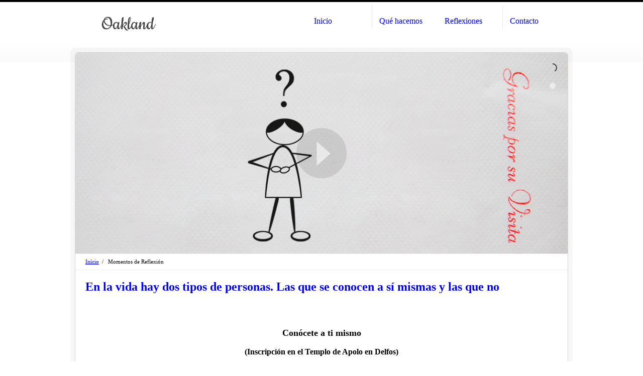

--- FILE ---
content_type: text/html; charset=UTF-8
request_url: https://www.cuestiondeactitud.es/momentos-de-refelexion/
body_size: 9258
content:
<!DOCTYPE html>
<html xmlns="http://www.w3.org/1999/xhtml" lang="es" xmlns:og="http://opengraphprotocol.org/schema/" xmlns:fb="http://www.facebook.com/2008/fbml" itemscope itemtype="http://schema.org/Article">
    <head>
        <meta charset="UTF-8" />
		<meta name="viewport" content="width=device-width, initial-scale=1, maximum-scale=1" />
        		<meta name="description" content="Impulsando ideas, impulsando personas" />
		<meta name="keywords" content="Creciendo" />
		<title>Momentos de Reflexión &laquo; Creciendo</title>
                <link rel="stylesheet" href="https://www.cuestiondeactitud.es/web/wp-content/themes/creciendo/style.css" type="text/css" media="screen" />
        <link rel="pingback" href="https://www.cuestiondeactitud.es/web/xmlrpc.php" />
        <meta name='robots' content='max-image-preview:large' />
	<style>img:is([sizes="auto" i], [sizes^="auto," i]) { contain-intrinsic-size: 3000px 1500px }</style>
	<link rel='dns-prefetch' href='//maps.google.com' />
<link rel="alternate" type="application/rss+xml" title="Creciendo &raquo; Feed" href="https://www.cuestiondeactitud.es/feed/" />
<link rel="alternate" type="application/rss+xml" title="Creciendo &raquo; Feed de los comentarios" href="https://www.cuestiondeactitud.es/comments/feed/" />
<script type="text/javascript">
/* <![CDATA[ */
window._wpemojiSettings = {"baseUrl":"https:\/\/s.w.org\/images\/core\/emoji\/16.0.1\/72x72\/","ext":".png","svgUrl":"https:\/\/s.w.org\/images\/core\/emoji\/16.0.1\/svg\/","svgExt":".svg","source":{"concatemoji":"https:\/\/www.cuestiondeactitud.es\/web\/wp-includes\/js\/wp-emoji-release.min.js?ver=6.8.3"}};
/*! This file is auto-generated */
!function(s,n){var o,i,e;function c(e){try{var t={supportTests:e,timestamp:(new Date).valueOf()};sessionStorage.setItem(o,JSON.stringify(t))}catch(e){}}function p(e,t,n){e.clearRect(0,0,e.canvas.width,e.canvas.height),e.fillText(t,0,0);var t=new Uint32Array(e.getImageData(0,0,e.canvas.width,e.canvas.height).data),a=(e.clearRect(0,0,e.canvas.width,e.canvas.height),e.fillText(n,0,0),new Uint32Array(e.getImageData(0,0,e.canvas.width,e.canvas.height).data));return t.every(function(e,t){return e===a[t]})}function u(e,t){e.clearRect(0,0,e.canvas.width,e.canvas.height),e.fillText(t,0,0);for(var n=e.getImageData(16,16,1,1),a=0;a<n.data.length;a++)if(0!==n.data[a])return!1;return!0}function f(e,t,n,a){switch(t){case"flag":return n(e,"\ud83c\udff3\ufe0f\u200d\u26a7\ufe0f","\ud83c\udff3\ufe0f\u200b\u26a7\ufe0f")?!1:!n(e,"\ud83c\udde8\ud83c\uddf6","\ud83c\udde8\u200b\ud83c\uddf6")&&!n(e,"\ud83c\udff4\udb40\udc67\udb40\udc62\udb40\udc65\udb40\udc6e\udb40\udc67\udb40\udc7f","\ud83c\udff4\u200b\udb40\udc67\u200b\udb40\udc62\u200b\udb40\udc65\u200b\udb40\udc6e\u200b\udb40\udc67\u200b\udb40\udc7f");case"emoji":return!a(e,"\ud83e\udedf")}return!1}function g(e,t,n,a){var r="undefined"!=typeof WorkerGlobalScope&&self instanceof WorkerGlobalScope?new OffscreenCanvas(300,150):s.createElement("canvas"),o=r.getContext("2d",{willReadFrequently:!0}),i=(o.textBaseline="top",o.font="600 32px Arial",{});return e.forEach(function(e){i[e]=t(o,e,n,a)}),i}function t(e){var t=s.createElement("script");t.src=e,t.defer=!0,s.head.appendChild(t)}"undefined"!=typeof Promise&&(o="wpEmojiSettingsSupports",i=["flag","emoji"],n.supports={everything:!0,everythingExceptFlag:!0},e=new Promise(function(e){s.addEventListener("DOMContentLoaded",e,{once:!0})}),new Promise(function(t){var n=function(){try{var e=JSON.parse(sessionStorage.getItem(o));if("object"==typeof e&&"number"==typeof e.timestamp&&(new Date).valueOf()<e.timestamp+604800&&"object"==typeof e.supportTests)return e.supportTests}catch(e){}return null}();if(!n){if("undefined"!=typeof Worker&&"undefined"!=typeof OffscreenCanvas&&"undefined"!=typeof URL&&URL.createObjectURL&&"undefined"!=typeof Blob)try{var e="postMessage("+g.toString()+"("+[JSON.stringify(i),f.toString(),p.toString(),u.toString()].join(",")+"));",a=new Blob([e],{type:"text/javascript"}),r=new Worker(URL.createObjectURL(a),{name:"wpTestEmojiSupports"});return void(r.onmessage=function(e){c(n=e.data),r.terminate(),t(n)})}catch(e){}c(n=g(i,f,p,u))}t(n)}).then(function(e){for(var t in e)n.supports[t]=e[t],n.supports.everything=n.supports.everything&&n.supports[t],"flag"!==t&&(n.supports.everythingExceptFlag=n.supports.everythingExceptFlag&&n.supports[t]);n.supports.everythingExceptFlag=n.supports.everythingExceptFlag&&!n.supports.flag,n.DOMReady=!1,n.readyCallback=function(){n.DOMReady=!0}}).then(function(){return e}).then(function(){var e;n.supports.everything||(n.readyCallback(),(e=n.source||{}).concatemoji?t(e.concatemoji):e.wpemoji&&e.twemoji&&(t(e.twemoji),t(e.wpemoji)))}))}((window,document),window._wpemojiSettings);
/* ]]> */
</script>
<style id='wp-emoji-styles-inline-css' type='text/css'>

	img.wp-smiley, img.emoji {
		display: inline !important;
		border: none !important;
		box-shadow: none !important;
		height: 1em !important;
		width: 1em !important;
		margin: 0 0.07em !important;
		vertical-align: -0.1em !important;
		background: none !important;
		padding: 0 !important;
	}
</style>
<link rel='stylesheet' id='wp-block-library-css' href='https://www.cuestiondeactitud.es/web/wp-includes/css/dist/block-library/style.min.css?ver=6.8.3' type='text/css' media='all' />
<style id='classic-theme-styles-inline-css' type='text/css'>
/*! This file is auto-generated */
.wp-block-button__link{color:#fff;background-color:#32373c;border-radius:9999px;box-shadow:none;text-decoration:none;padding:calc(.667em + 2px) calc(1.333em + 2px);font-size:1.125em}.wp-block-file__button{background:#32373c;color:#fff;text-decoration:none}
</style>
<style id='global-styles-inline-css' type='text/css'>
:root{--wp--preset--aspect-ratio--square: 1;--wp--preset--aspect-ratio--4-3: 4/3;--wp--preset--aspect-ratio--3-4: 3/4;--wp--preset--aspect-ratio--3-2: 3/2;--wp--preset--aspect-ratio--2-3: 2/3;--wp--preset--aspect-ratio--16-9: 16/9;--wp--preset--aspect-ratio--9-16: 9/16;--wp--preset--color--black: #000000;--wp--preset--color--cyan-bluish-gray: #abb8c3;--wp--preset--color--white: #ffffff;--wp--preset--color--pale-pink: #f78da7;--wp--preset--color--vivid-red: #cf2e2e;--wp--preset--color--luminous-vivid-orange: #ff6900;--wp--preset--color--luminous-vivid-amber: #fcb900;--wp--preset--color--light-green-cyan: #7bdcb5;--wp--preset--color--vivid-green-cyan: #00d084;--wp--preset--color--pale-cyan-blue: #8ed1fc;--wp--preset--color--vivid-cyan-blue: #0693e3;--wp--preset--color--vivid-purple: #9b51e0;--wp--preset--gradient--vivid-cyan-blue-to-vivid-purple: linear-gradient(135deg,rgba(6,147,227,1) 0%,rgb(155,81,224) 100%);--wp--preset--gradient--light-green-cyan-to-vivid-green-cyan: linear-gradient(135deg,rgb(122,220,180) 0%,rgb(0,208,130) 100%);--wp--preset--gradient--luminous-vivid-amber-to-luminous-vivid-orange: linear-gradient(135deg,rgba(252,185,0,1) 0%,rgba(255,105,0,1) 100%);--wp--preset--gradient--luminous-vivid-orange-to-vivid-red: linear-gradient(135deg,rgba(255,105,0,1) 0%,rgb(207,46,46) 100%);--wp--preset--gradient--very-light-gray-to-cyan-bluish-gray: linear-gradient(135deg,rgb(238,238,238) 0%,rgb(169,184,195) 100%);--wp--preset--gradient--cool-to-warm-spectrum: linear-gradient(135deg,rgb(74,234,220) 0%,rgb(151,120,209) 20%,rgb(207,42,186) 40%,rgb(238,44,130) 60%,rgb(251,105,98) 80%,rgb(254,248,76) 100%);--wp--preset--gradient--blush-light-purple: linear-gradient(135deg,rgb(255,206,236) 0%,rgb(152,150,240) 100%);--wp--preset--gradient--blush-bordeaux: linear-gradient(135deg,rgb(254,205,165) 0%,rgb(254,45,45) 50%,rgb(107,0,62) 100%);--wp--preset--gradient--luminous-dusk: linear-gradient(135deg,rgb(255,203,112) 0%,rgb(199,81,192) 50%,rgb(65,88,208) 100%);--wp--preset--gradient--pale-ocean: linear-gradient(135deg,rgb(255,245,203) 0%,rgb(182,227,212) 50%,rgb(51,167,181) 100%);--wp--preset--gradient--electric-grass: linear-gradient(135deg,rgb(202,248,128) 0%,rgb(113,206,126) 100%);--wp--preset--gradient--midnight: linear-gradient(135deg,rgb(2,3,129) 0%,rgb(40,116,252) 100%);--wp--preset--font-size--small: 13px;--wp--preset--font-size--medium: 20px;--wp--preset--font-size--large: 36px;--wp--preset--font-size--x-large: 42px;--wp--preset--spacing--20: 0.44rem;--wp--preset--spacing--30: 0.67rem;--wp--preset--spacing--40: 1rem;--wp--preset--spacing--50: 1.5rem;--wp--preset--spacing--60: 2.25rem;--wp--preset--spacing--70: 3.38rem;--wp--preset--spacing--80: 5.06rem;--wp--preset--shadow--natural: 6px 6px 9px rgba(0, 0, 0, 0.2);--wp--preset--shadow--deep: 12px 12px 50px rgba(0, 0, 0, 0.4);--wp--preset--shadow--sharp: 6px 6px 0px rgba(0, 0, 0, 0.2);--wp--preset--shadow--outlined: 6px 6px 0px -3px rgba(255, 255, 255, 1), 6px 6px rgba(0, 0, 0, 1);--wp--preset--shadow--crisp: 6px 6px 0px rgba(0, 0, 0, 1);}:where(.is-layout-flex){gap: 0.5em;}:where(.is-layout-grid){gap: 0.5em;}body .is-layout-flex{display: flex;}.is-layout-flex{flex-wrap: wrap;align-items: center;}.is-layout-flex > :is(*, div){margin: 0;}body .is-layout-grid{display: grid;}.is-layout-grid > :is(*, div){margin: 0;}:where(.wp-block-columns.is-layout-flex){gap: 2em;}:where(.wp-block-columns.is-layout-grid){gap: 2em;}:where(.wp-block-post-template.is-layout-flex){gap: 1.25em;}:where(.wp-block-post-template.is-layout-grid){gap: 1.25em;}.has-black-color{color: var(--wp--preset--color--black) !important;}.has-cyan-bluish-gray-color{color: var(--wp--preset--color--cyan-bluish-gray) !important;}.has-white-color{color: var(--wp--preset--color--white) !important;}.has-pale-pink-color{color: var(--wp--preset--color--pale-pink) !important;}.has-vivid-red-color{color: var(--wp--preset--color--vivid-red) !important;}.has-luminous-vivid-orange-color{color: var(--wp--preset--color--luminous-vivid-orange) !important;}.has-luminous-vivid-amber-color{color: var(--wp--preset--color--luminous-vivid-amber) !important;}.has-light-green-cyan-color{color: var(--wp--preset--color--light-green-cyan) !important;}.has-vivid-green-cyan-color{color: var(--wp--preset--color--vivid-green-cyan) !important;}.has-pale-cyan-blue-color{color: var(--wp--preset--color--pale-cyan-blue) !important;}.has-vivid-cyan-blue-color{color: var(--wp--preset--color--vivid-cyan-blue) !important;}.has-vivid-purple-color{color: var(--wp--preset--color--vivid-purple) !important;}.has-black-background-color{background-color: var(--wp--preset--color--black) !important;}.has-cyan-bluish-gray-background-color{background-color: var(--wp--preset--color--cyan-bluish-gray) !important;}.has-white-background-color{background-color: var(--wp--preset--color--white) !important;}.has-pale-pink-background-color{background-color: var(--wp--preset--color--pale-pink) !important;}.has-vivid-red-background-color{background-color: var(--wp--preset--color--vivid-red) !important;}.has-luminous-vivid-orange-background-color{background-color: var(--wp--preset--color--luminous-vivid-orange) !important;}.has-luminous-vivid-amber-background-color{background-color: var(--wp--preset--color--luminous-vivid-amber) !important;}.has-light-green-cyan-background-color{background-color: var(--wp--preset--color--light-green-cyan) !important;}.has-vivid-green-cyan-background-color{background-color: var(--wp--preset--color--vivid-green-cyan) !important;}.has-pale-cyan-blue-background-color{background-color: var(--wp--preset--color--pale-cyan-blue) !important;}.has-vivid-cyan-blue-background-color{background-color: var(--wp--preset--color--vivid-cyan-blue) !important;}.has-vivid-purple-background-color{background-color: var(--wp--preset--color--vivid-purple) !important;}.has-black-border-color{border-color: var(--wp--preset--color--black) !important;}.has-cyan-bluish-gray-border-color{border-color: var(--wp--preset--color--cyan-bluish-gray) !important;}.has-white-border-color{border-color: var(--wp--preset--color--white) !important;}.has-pale-pink-border-color{border-color: var(--wp--preset--color--pale-pink) !important;}.has-vivid-red-border-color{border-color: var(--wp--preset--color--vivid-red) !important;}.has-luminous-vivid-orange-border-color{border-color: var(--wp--preset--color--luminous-vivid-orange) !important;}.has-luminous-vivid-amber-border-color{border-color: var(--wp--preset--color--luminous-vivid-amber) !important;}.has-light-green-cyan-border-color{border-color: var(--wp--preset--color--light-green-cyan) !important;}.has-vivid-green-cyan-border-color{border-color: var(--wp--preset--color--vivid-green-cyan) !important;}.has-pale-cyan-blue-border-color{border-color: var(--wp--preset--color--pale-cyan-blue) !important;}.has-vivid-cyan-blue-border-color{border-color: var(--wp--preset--color--vivid-cyan-blue) !important;}.has-vivid-purple-border-color{border-color: var(--wp--preset--color--vivid-purple) !important;}.has-vivid-cyan-blue-to-vivid-purple-gradient-background{background: var(--wp--preset--gradient--vivid-cyan-blue-to-vivid-purple) !important;}.has-light-green-cyan-to-vivid-green-cyan-gradient-background{background: var(--wp--preset--gradient--light-green-cyan-to-vivid-green-cyan) !important;}.has-luminous-vivid-amber-to-luminous-vivid-orange-gradient-background{background: var(--wp--preset--gradient--luminous-vivid-amber-to-luminous-vivid-orange) !important;}.has-luminous-vivid-orange-to-vivid-red-gradient-background{background: var(--wp--preset--gradient--luminous-vivid-orange-to-vivid-red) !important;}.has-very-light-gray-to-cyan-bluish-gray-gradient-background{background: var(--wp--preset--gradient--very-light-gray-to-cyan-bluish-gray) !important;}.has-cool-to-warm-spectrum-gradient-background{background: var(--wp--preset--gradient--cool-to-warm-spectrum) !important;}.has-blush-light-purple-gradient-background{background: var(--wp--preset--gradient--blush-light-purple) !important;}.has-blush-bordeaux-gradient-background{background: var(--wp--preset--gradient--blush-bordeaux) !important;}.has-luminous-dusk-gradient-background{background: var(--wp--preset--gradient--luminous-dusk) !important;}.has-pale-ocean-gradient-background{background: var(--wp--preset--gradient--pale-ocean) !important;}.has-electric-grass-gradient-background{background: var(--wp--preset--gradient--electric-grass) !important;}.has-midnight-gradient-background{background: var(--wp--preset--gradient--midnight) !important;}.has-small-font-size{font-size: var(--wp--preset--font-size--small) !important;}.has-medium-font-size{font-size: var(--wp--preset--font-size--medium) !important;}.has-large-font-size{font-size: var(--wp--preset--font-size--large) !important;}.has-x-large-font-size{font-size: var(--wp--preset--font-size--x-large) !important;}
:where(.wp-block-post-template.is-layout-flex){gap: 1.25em;}:where(.wp-block-post-template.is-layout-grid){gap: 1.25em;}
:where(.wp-block-columns.is-layout-flex){gap: 2em;}:where(.wp-block-columns.is-layout-grid){gap: 2em;}
:root :where(.wp-block-pullquote){font-size: 1.5em;line-height: 1.6;}
</style>
<link rel='stylesheet' id='fonts-css' href='https://www.cuestiondeactitud.es/web/wp-content/themes/creciendo/css/fonts.php?ver=1.0.0' type='text/css' media='screen' />
<link rel='stylesheet' id='prettyPhoto-css' href='https://www.cuestiondeactitud.es/web/wp-content/themes/creciendo/css/jquery.prettyPhoto.min.css?ver=3.1.2' type='text/css' media='screen' />
<link rel='stylesheet' id='jPlayer-css' href='https://www.cuestiondeactitud.es/web/wp-content/themes/creciendo/css/jquery.jPlayer.css?ver=2.1.0' type='text/css' media='screen' />
<link rel='stylesheet' id='isotope-css' href='https://www.cuestiondeactitud.es/web/wp-content/themes/creciendo/css/jquery.isotope.css?ver=1.5.14' type='text/css' media='screen' />
<script type="text/javascript" src="https://www.cuestiondeactitud.es/web/wp-content/themes/creciendo/js/modernizr.custom.all.min.js?ver=2.5.2" id="modernizr-js"></script>
<script type="text/javascript" src="https://www.cuestiondeactitud.es/web/wp-content/themes/creciendo/js/css3MediaQueries.min.js?ver=1.0.0" id="css3MediaQueries-js"></script>
<script type="text/javascript" src="https://www.cuestiondeactitud.es/web/wp-content/themes/creciendo/js/jquery-1.7.2.min.js?ver=1.7.2" id="jquery-js"></script>
<script type="text/javascript" src="https://www.cuestiondeactitud.es/web/wp-content/themes/creciendo/js/jquery.easing.min.js?ver=1.3.0" id="easing-js"></script>
<link rel="https://api.w.org/" href="https://www.cuestiondeactitud.es/wp-json/" /><link rel="alternate" title="JSON" type="application/json" href="https://www.cuestiondeactitud.es/wp-json/wp/v2/pages/534" /><link rel="EditURI" type="application/rsd+xml" title="RSD" href="https://www.cuestiondeactitud.es/web/xmlrpc.php?rsd" />
<link rel="canonical" href="https://www.cuestiondeactitud.es/momentos-de-refelexion/" />
<link rel='shortlink' href='https://www.cuestiondeactitud.es/?p=534' />
<link rel="alternate" title="oEmbed (JSON)" type="application/json+oembed" href="https://www.cuestiondeactitud.es/wp-json/oembed/1.0/embed?url=https%3A%2F%2Fwww.cuestiondeactitud.es%2Fmomentos-de-refelexion%2F" />
<link rel="alternate" title="oEmbed (XML)" type="text/xml+oembed" href="https://www.cuestiondeactitud.es/wp-json/oembed/1.0/embed?url=https%3A%2F%2Fwww.cuestiondeactitud.es%2Fmomentos-de-refelexion%2F&#038;format=xml" />

<!-- Facebook Open Graph metatags added by WordPress plugin - Network Publisher. Get it at: http://wordpress.org/extend/plugins/network-publisher/ -->
<meta property="og:site_name" content="Creciendo" />
<meta property="og:title" content="Momentos de Reflexión" />
<meta property="og:url" content="https://www.cuestiondeactitud.es/momentos-de-refelexion/" />
<meta property="og:type" content="blog" />
<meta property="og:locale" content="es_es" />
<!-- End Facebook Open Graph metatags-->

<!-- Google Plus metatags added by WordPress plugin - Network Publisher. Get it at: http://wordpress.org/extend/plugins/network-publisher/ -->
<meta itemprop="name"  content="Momentos de Reflexión" />
<meta itemprop="type" content="Article" />
<!-- End Google Plus metatags-->
<script type="text/javascript">var templateURL = "https://www.cuestiondeactitud.es/web/wp-content/themes/creciendo";</script>        <!--[if lt IE 9]>
            <link rel="stylesheet" href="https://www.cuestiondeactitud.es/web/wp-content/themes/creciendo/css/ieCss3.php" type="text/css" media="screen" />
            <link rel="stylesheet" href="https://www.cuestiondeactitud.es/web/wp-content/themes/creciendo/css/ie.css" type="text/css" media="screen" />
        <![endif]-->
		<style type="text/css">
			#header { 
				height : px; 
			}
			
			@media only screen and (max-width : 767px) { 
				
				#header { 
					height : auto; 
					padding-bottom : 20px;
				} 
				
				#header nav { 
					margin-bottom : 20px; 
				} 
				
			}
		</style>
		    </head>
    <body class="wp-singular page-template page-template-blog page-template-blog-php page page-id-534 wp-theme-creciendo">
		
<!-- _________________________ Start Page _________________________ -->
        <section id="page">

<!-- _________________________ Start Header _________________________ -->
            <header id="header">
                <div class="header csstransition">
				<a href="https://www.cuestiondeactitud.es/" title="Creciendo" class="logo"><img src="https://www.cuestiondeactitud.es/web/wp-content/themes/creciendo/images/logo.png" alt="Creciendo" /></a>
<!-- _________________________ Start Navigation _________________________ -->
					<nav>
					<div class="navigation_wrap"><ul id="navigation" class="navigation"><li id="menu-item-514" class="menu-item menu-item-type-custom menu-item-object-custom menu-item-home menu-item-514"><a href="http://www.cuestiondeactitud.es">Inicio</a></li>
<li id="menu-item-701" class="menu-item menu-item-type-post_type menu-item-object-page menu-item-has-children menu-item-701"><a href="https://www.cuestiondeactitud.es/que-hacemos/">Qué hacemos</a>
<ul class="sub-menu">
	<li id="menu-item-712" class="menu-item menu-item-type-post_type menu-item-object-page menu-item-712"><a href="https://www.cuestiondeactitud.es/formacion/">Formación</a></li>
	<li id="menu-item-713" class="menu-item menu-item-type-post_type menu-item-object-page menu-item-713"><a href="https://www.cuestiondeactitud.es/consultoria/">Consultoría</a></li>
</ul>
</li>
<li id="menu-item-791" class="menu-item menu-item-type-post_type menu-item-object-page current-menu-item page_item page-item-534 current_page_item menu-item-791"><a href="https://www.cuestiondeactitud.es/momentos-de-refelexion/" aria-current="page">Reflexiones</a></li>
<li id="menu-item-665" class="menu-item menu-item-type-post_type menu-item-object-page menu-item-665"><a href="https://www.cuestiondeactitud.es/contacto/">Contacto</a></li>
</ul></div><select id="resp_navigation" class="resp_navigation"><option value="" selected="selected"> - - Ir a... - - </option><option id="menu-item-resp-514"  class="menu-item menu-item-type-custom menu-item-object-custom menu-item-home main_item" value="http://www.cuestiondeactitud.es">Inicio</option><option id="menu-item-resp-701"  class="menu-item menu-item-type-post_type menu-item-object-page menu-item-has-children main_item" value="https://www.cuestiondeactitud.es/que-hacemos/">Qué hacemos</option><option id="menu-item-resp-712"  class="menu-item menu-item-type-post_type menu-item-object-page" value="https://www.cuestiondeactitud.es/formacion/"> - - Formación</option><option id="menu-item-resp-713"  class="menu-item menu-item-type-post_type menu-item-object-page" value="https://www.cuestiondeactitud.es/consultoria/"> - - Consultoría</option><option id="menu-item-resp-791"  class="menu-item menu-item-type-post_type menu-item-object-page current-menu-item page_item page-item-534 current_page_item main_item" value="https://www.cuestiondeactitud.es/momentos-de-refelexion/">Reflexiones</option><option id="menu-item-resp-665"  class="menu-item menu-item-type-post_type menu-item-object-page main_item" value="https://www.cuestiondeactitud.es/contacto/">Contacto</option></select>					</nav>
<!-- _________________________ Finish Navigation _________________________ -->

                </div>
            </header>
<!-- _________________________ Finish Header _________________________ -->


<!-- _________________________ Start Container _________________________ -->
            <div class="container">

<!-- _________________________ Start Middle _________________________ -->
				<section id="middle">
					<div class="middle_inner">

<!-- _________________________ Start Top _________________________ -->
						<section id="top">

						<!-- _________________________ Start Slider __________________________ -->
							<script src="https://www.cuestiondeactitud.es/web/wp-content/themes/creciendo/js/jquery.cmsmsResponsiveSlider-1.0.min.js" type="text/javascript"></script>
<script type="text/javascript">
	jQuery(document).ready(function () { 
		var w = 1220, 
			h = 500;
		
		if (jQuery(window).width() >= 1006 && jQuery(window).width() < 1348) { 
			w = 980;
			h = 400;
		} else if (jQuery(window).width() >= 740 && jQuery(window).width() < 1006) { 
			w = 740;
			h = 300;
		} else if (jQuery(window).width() >= 462 && jQuery(window).width() < 740) { 
			w = 460;
			h = 185;
		} else if (jQuery(window).width() < 462) { 
			w = 300;
			h = 120;
		}
		
		jQuery('#slider').cmsmsResponsiveSlider( { 
			sliderWidth : w, 
			sliderHeight : h, 
			animationSpeed : 500, 
			animationEffect : 'slide', 
			animationEasing : 'linear', 
			pauseTime : 5000, 
			activeSlide : 1, 
			buttonControls : true, 
			touchControls : true, 
			pauseOnHover : false, 
			showCaptions : true, 
			arrowNavigation : false, 
			arrowNavigationHover : false, 
			slidesNavigation : true, 
			slidesNavigationHover : false, 
			showTimer : true, 
			timerHover : false 
		} ); 
	} );
</script>
<ul id="slider" class="responsiveSlider"><li data-video="http://vimeo.com/46742902"><img src="http://www.cuestiondeactitud.es/web/wp-content/uploads/2012/06/ideasyperosanascreciendo-reflexiones.jpg" alt="You can enter slide name here" /></li></ul><!-- _________________________ Finish Slider __________________________ -->
						
						</section>
<!-- _________________________ Finish Top _________________________ -->

					

<!-- _________________________ Start Breadcrumbs _________________________ -->
			<div class="cont_nav"><a href="https://www.cuestiondeactitud.es/">Início</a>&nbsp; / &nbsp; <span>Momentos de Reflexión</span></div><!-- _________________________ Finish Breadcrumbs _________________________ -->

					<div class="content_wrap nobg"><!--_________________________ Start Content _________________________ -->
<section id="middle_content"><div class="entry"></div><div class="entry-summary"><section class="blog"><article id="post-955" class="post-955 post type-post status-publish format-standard hentry category-reflexiones tag-creatividad tag-creciendo tag-cuestion-de-acitud tag-vision-360o">
	<header class="entry-header">
	<h2 class="entry-title"><a href="https://www.cuestiondeactitud.es/en-la-vida-hay-dos-tipos-de-personas-las-que-se-conocen-a-si-mismas-y-las-que-no/">En la vida hay dos tipos de personas. Las que se conocen a sí mismas y las que no</a></h2>		<div class="cl"></div>
	</header>
    <div class="entry-content"><br />
<p align="CENTER"><span style="font-size: large;"><strong>Conócete a ti mismo</strong></span></p>
<p align="CENTER"><strong>(Inscripción en el Templo de Apolo en Delfos)</strong></p>
<p align="CENTER">
<p align="LEFT">Leyendo el libro de Lluís Pugés I Cambra “La Odisea del Management”, me reencuentro con la maravillosa frase que pone título a esta reflexión. Siempre pensé que todo ser humano se debería encontrar alguna vez en su vida con ella.</p>
<p align="LEFT">Decía un cómico famoso que en esta vida hay dos tipos de personas. Las que separan a las personas en dos tipos y las que no. Al margen de la broma, y dentro de la multitud de divisiones que podríamos hacer, creo que podrían darse dos tipos de personas. Aquellas que se conocen a sí mismas y las que no.</p>
<p align="LEFT"> ¿Cuántas personas podrías nombrar que no se conocen a sí mismas? En mi caso, podría decir que demasiadas. Conozco muchas personas que son incapaces de decir qué les gusta o a qué les gustaría dedicarse si no tuvieran presión económica, mientras que son capaces de nombrar todos su defectos y ninguna de sus virtudes.</p>
<p align="LEFT"> Conocerse a uno mismo, no quiere decir sé lo que me gusta, sé lo que se hacer bien. También está en reconocer los propios límites y no dejar que éstos interfieran en los objetivos personales/profesionales que nos marcamos.</p>
<p align="LEFT"> Cuando una persona se conoce a sí misma, reconoce sus limites, potencia sus virtudes y se rodea de las personas que sacan lo mejor de ella, sus ojos brillan con una chispa que transmite confianza y serenidad. Y es esa mirada sincera la que reconocemos en los líderes. Los líderes de verdad. Los líderes que para empezar, se lideran a sí mismos, y con este ejemplo son capaces de involucrar a los que les rodean.</p>
<p align="LEFT">
<p align="LEFT">Las personas que se conocen a sí mismas son aquellas que se felicitan por las críticas obtenidas, porque saben que de ellas siempre podrán sacar una idea interesante.</p>
<p align="LEFT"> Las personas que se conocen a sí mismas son aquellas que saben que necesitan tiempo para tomar sus propias decisiones y no se avergüenzan en manifestarlo.</p>
<p align="LEFT"> Las personas que se conocen a sí mismas son aquellas que saben sacar lo mejor de los demás, estimulándolos y haciéndolos crecer. Al mismo tiempo que crecen ellas.</p>
<p align="LEFT"> Las personas que se conocen a sí mismas son aquellas que saben cuáles son sus virtudes y las llevan hasta el extremo y cada vez que visitaban el extremo, lo llevaban un poquito más lejos.</p>
<p align="LEFT"> Las personas que se conocen a sí mismas son aquellas que que nunca han dejado de escuchar su yo interior.</p>
<p align="LEFT"> En definitiva las personas que se conocen a sí mismas son aquellas que no necesitan que los demás les digan cómo son. Saben cuáles son sus cualidades y saben para qué cosas necesitan pedir ayuda.</p>
<p align="LEFT">Haz una búsqueda interior y descubre qué te hace fuerte y qué te debilita. Piensa si te rodeas de lo que te hace grande o no. Y recuerda cuando tenías 10 años. ¿Cómo te imaginabas que sería la vida? Piensa en qué te ha alejado de aquella idea o qué ha hecho que llegue a ser realidad.</p>
<p align="LEFT"> Nunca dejes de seguir tu instinto.</p>
</div>	<footer>
		</footer>
</article><article id="post-935" class="post-935 post type-post status-publish format-standard hentry category-reflexiones tag-creatividad tag-creciendo tag-cuestion-de-acitud tag-curiosidades tag-innovacion tag-montgolfier tag-rompiendo-limites">
	<header class="entry-header">
	<h2 class="entry-title"><a href="https://www.cuestiondeactitud.es/abel/">¿Qué vas a hacer después de tener tu próxima buena idea? O cómo un pato, un gallo y una oveja pueden cambiar tu forma de ver las cosas.</a></h2>		<div class="cl"></div>
	</header>
    <div class="entry-content"><p>Después de tu próxima buena idea. Lo único que vas a hacer es estar más cerca de tu próxima buena idea. Lo más curioso es que siempre ha sido así. Hace mucho mucho tiempo, hubo alguien que desarrolló la rueda, e inmediatamente después, ya había alguien desarrollando y mejorando la idea de la rueda.</p>
<p>A finales del siglo XVIII (más concretamente el 4 de junio de 1783) los hermanos Montgolfier hacían una de las primeras demostraciones públicas de lo que había sido una revelación imaginaria.</p>
<p>Tiempo atrás viendo el humo de una hogera fantasearon (rompiendo las barreras de la lógica y la posibilidad) con la idea de hacer algo que pesara menos que el aire y pudiera ascender hasta el cielo, cumpliendo con el dedálico sueño humano de volar. De esta manera, observando la realidad, fantaseando con los límites de la misma y con ganas de traspasar dichos límites, embarcaron a un gallo, un pato y una oveja en lo que sería el primer vuelo aeróstatico con tripulantes. Dicha demostración que tuvo lugar en el palacio de Versalles ante Luis XVI cuentan que dejó a más de 100.000 personas con la boca abierta ante lo acontecido.</p>
<p>Lo más interesante de la historia, es que si le hubieramos dicho al oido a cualquiera de las 100.000 personas que allí se congregaban, que 200 años más tarde el ser humano iba a tener cacharros como ese (bueno, algo más sofisticados) dando vueltas alrededor de la tierra manteniendo contacto con personas en la tierra a través de rayos de luz u ondas electromagnéticas, seguro que nos hubieran  pensado que habíamos consumido algún tipo de alimento en mal estado.</p>
<p>Pero la realidad es así. Nos cuesta mucho trabajo imaginar de lo que serán capaces las generaciones venideras, y de cómo van a aprovechar el esfuerzo y trabajo invertido hasta ahora. Pero ésta es una de nuestras misiones en la vida. Crear caminos para las siguientes generaciones. Al fin y al cabo,  Seguro que si alguien del futuro viniera y nos contara cómo van a ser las cosas dentro de 200 años, también pensemos que ha consumido algo en mal estado.</p>
<p>De la manera que sea. Contribuyamos a abrir caminos.</p>
<br />
<br />
<br />
<br />
</div>	<footer>
		</footer>
</article><article id="post-640" class="post-640 post type-post status-publish format-video hentry category-reflexiones tag-brujula tag-creatividad tag-el-mapa-no-es-el-territorio tag-innovacion tag-orientarse tag-reflexiones tag-video post_format-post-format-video">
	<header class="entry-header">
	<h2 class="entry-title"><a href="https://www.cuestiondeactitud.es/video-from-vimeo/">Usa una brújula</a></h2>		<div class="cl"></div>
	</header>
    <div class="entry-content"><p><span style="font-size: medium;">La próxima vez que te sientas perdid@. No utilices un mapa para orientarte. Utiliza una brújula.</span></p>
<p><span style="font-size: medium;">El mapa te indica dónde tienes que llegar. Sin embargo la brújula te dirá por dónde.</span></p>
</div>	<footer>
		</footer>
</article></section></div></section><!-- _________________________ Finish Content _________________________ -->


<!-- _________________________ Start Sidebar _________________________ -->
<!-- _________________________ Finish Sidebar _________________________ -->



							<div class="cl"></div>
						</div>


					</div>
				</section>
<!-- _________________________ Finish Middle _________________________ -->


<!-- _________________________ Finish Container _________________________ -->
            </div>

<!-- _________________________ Finish Page _________________________ -->
        </section>

<!-- _________________________ Start Footer _________________________ -->
		<section id="footer">
			<div class="footer_inner">
							<span></span>
							<div class="cl"></div>
			</div>
		</section>
<!-- _________________________ Finish Footer _________________________ -->

		<script type="speculationrules">
{"prefetch":[{"source":"document","where":{"and":[{"href_matches":"\/*"},{"not":{"href_matches":["\/web\/wp-*.php","\/web\/wp-admin\/*","\/web\/wp-content\/uploads\/*","\/web\/wp-content\/*","\/web\/wp-content\/plugins\/*","\/web\/wp-content\/themes\/creciendo\/*","\/*\\?(.+)"]}},{"not":{"selector_matches":"a[rel~=\"nofollow\"]"}},{"not":{"selector_matches":".no-prefetch, .no-prefetch a"}}]},"eagerness":"conservative"}]}
</script>
<script type="text/javascript" src="https://www.cuestiondeactitud.es/web/wp-content/themes/creciendo/js/jquery.prettyPhoto.min.js?ver=3.1.2" id="prettyPhoto-js"></script>
<script type="text/javascript" src="https://www.cuestiondeactitud.es/web/wp-content/themes/creciendo/js/jquery.script.js?ver=1.0.0" id="script-js"></script>
<script type="text/javascript" src="https://www.cuestiondeactitud.es/web/wp-content/themes/creciendo/js/jquery.jPlayer.min.js?ver=2.1.0" id="jPlayer-js"></script>
<script type="text/javascript" src="https://www.cuestiondeactitud.es/web/wp-content/themes/creciendo/js/jquery.jPlayer.playlist.min.js?ver=1.0.0" id="jPlayerPlaylist-js"></script>
<script type="text/javascript" src="https://www.cuestiondeactitud.es/web/wp-content/themes/creciendo/js/jquery.validationEngine.min.js?ver=2.2.4" id="validator-js"></script>
<script type="text/javascript" src="https://www.cuestiondeactitud.es/web/wp-content/themes/creciendo/js/jquery.validationEngine-lang.php?ver=1.0.0" id="validatorLanguage-js"></script>
<script type="text/javascript" src="https://www.cuestiondeactitud.es/web/wp-content/themes/creciendo/js/jquery.jTweetsAnywhere.min.php?ver=1.3.1" id="twitter-js"></script>
<script type="text/javascript" src="http://maps.google.com/maps/api/js?sensor=false&amp;ver=1.0.0" id="gMapAPI-js"></script>
<script type="text/javascript" src="https://www.cuestiondeactitud.es/web/wp-content/themes/creciendo/js/jquery.gMap.min.js?ver=3.2.0" id="gMap-js"></script>
		<script type="text/javascript">
			jQuery(document).ready(function () {
				jQuery('.cmsms_social').socicons( { 
					icons : '', 
					imagesurl : 'https://www.cuestiondeactitud.es/web/wp-content/themes/creciendo/images/share_icons/' 
				} );
			} );
		</script>
			</body>
</html>


--- FILE ---
content_type: text/css
request_url: https://www.cuestiondeactitud.es/web/wp-content/themes/creciendo/style.css
body_size: 73435
content:
/*
Theme Name: Oakland
Theme URI: http://oakland.cmsmasters.net/
Author: CMSMasters
Author URI: http://cmsmasters.net/
Description: The Oakland theme for WordPress created by CMSMasters is sophisticated, lightweight, and adaptable. Make it yours with a custom menu, shortcodes, widgets and background image, then go further with our available theme options for custom text colors, portfolio settings, blog settings and eight color scheme. Oakland comes equipped with a Blog, Portfolio and Sitemap page templates, an exclusive CMSMasters Responsive Slider that adapt to screen resolution and support video slides with video from youtube.com and vimeo.com, widget support galore (sidebar, top sidebar, middle sidebar, bottom sidebar), and many custom widgets. The Oakland theme has a special responsive (adaptive) design that alows Oakland adapt to any device screen resolution, besides this theme use modern html5 template, css3 rules and microformats for better SEO.
Version: 1.0
License:
License URI:
Tags: light, white, one-column, two-columns, left-sidebar, right-sidebar, fixed-width, custom-background, custom-colors, post-formats, theme-options, translation-ready, seo-friendly, responsive, adaptive, html5, css3, microformats
*/


html {height:100%;}

body {
	background:#ffffff url(images/body_bg.png) repeat 0 0;
	text-align:left;
	height:100%;
	margin:0;
	padding:0;
}

header, 
footer, 
article, 
section, 
nav, 
figure, 
address, 
hgroup, 
abbr, 
figcaption, 
aside {
	margin:0;
	padding:0;
	display:block;
}

abbr {border:none;}

address {font-style:normal;}

a {
	outline:none;
	cursor:pointer;
    transition:color .2s ease-out;
    -moz-transition:color .2s ease-out;
    -webkit-transition:color .2s ease-out;
    -o-transition:color .2s ease-out;
    -ms-transition:color .2s ease-out;
}

a:hover {text-decoration:none;}

p {
	margin:0;
	padding:0 0 18px;
}

table {
	padding:0;
	margin:0;
	border-collapse:collapse;
}

td, 
th, 
tr {
	padding:0;
	margin:0;
}

ol, 
ul, 
li, 
dl, 
dt, 
dd {
	padding:0;
	margin:0;
}

ol, 
ul {margin:0 0 18px;}

ol {list-style-position:inside;}

img {
	padding:0;
	border:0;
}

a img {
	border:0;
	display:block;
}

aside.widget_rss a img {display:inline;}

.fullwidth {
	display:block;
	min-width:100%;
	max-width:100%;
}

img.fullwidth {
	image-rendering:optimizeQuality;
	-ms-interpolation-mode:bicubic;
}

.preloader {
	background:url(images/loader.gif) 50% 50% no-repeat;
	display:block;
	width:100%;
	height:0;
	padding-bottom:56.25%;
	position:relative;
}

.resizable_block {
	width:100%;
	height:0;
	padding-bottom:56.25%;
	position:relative;
	overflow:hidden;
	z-index:10;
}

figure.preloader .fullwidth, 
.blog.short .preloader .fullwidth, 
.portfolio_container .preloader .fullwidth, 
.resizable_block .fullwidth, 
.project.four_blocks .resize .preloader .fullwidth, 
.project.three_blocks .resize .preloader .fullwidth, 
.project.two_blocks .resize .preloader .fullwidth {
	width:100%;
	height:100%;
	position:absolute;
	top:0;
	left:0;
}

.blog.portfolio_container .preloader .fullwidth {
	width:auto;
	height:auto;
	position:relative;
}

div	{
	text-align:left;
	margin:0;
	padding:0;
}

blockquote, 
code, 
input, 
textarea {
	padding:0;
	margin:0;
}

object, 
video, 
audio, 
embed, 
canvas {display:block;}

form {
	border:none;
	margin:0;
	padding:0;
}

fieldset {
	border:0;
	margin:0;
	padding:0;
}

label {
	display:block;
	margin:0;
	padding:0;
}

input {
	border:0;
	background:none;
	outline:none;
}

textarea {
	background:none;
	border:0;
	overflow:hidden;
	outline:none;
	resize:none;
}

select {
	border:1px solid #ececec;
	background-color:#ffffff;
	height:30px;
	padding:5px;
	border-radius:4px;
	-moz-border-radius:4px;
	-webkit-border-radius:4px;
}

#header select, 
#bottom select {
	border:1px solid #c8c8c8;
	background-color:#e4e4e4;
}

select option {padding:5px;}

h1, 
h2, 
h3, 
h4, 
h5, 
h6 {
	margin:0 0 18px;
	padding:0;
}

h1 a, 
h2 a, 
h3 a, 
h4 a, 
h5 a, 
h6 a {text-decoration:none;}

.main_text {
	font-size:28px;
	line-height:36px;
	text-align:center;
	padding:20px 0;
	margin:0;
}

.cl {clear:both;}

.ovh {overflow:hidden;}

.fl {float:left;}

.fr {float:right;}

#page {
	width:100%;
	margin:0 auto;
	position:relative;
	overflow:hidden;
	min-height:100%;
}

.colored_block {
	width:100%;
	height:360px;
	position:absolute;
	top:125px;
}

.container {padding-bottom:60px;}

/* -------------------------------------------------------------------------------- Header */

#header {
	border-top:4px solid;
	background:#ffffff url(images/header_grad.png) repeat-x 0 bottom;
	height:120px;
}

.header {
	width:1000px;
	margin:0 auto;
	position:relative;
}

.logo {
	text-align:center;
	text-decoration:none;
	display:block;
	position:absolute;
	left:25px;
	top:21px;
}

a.logo span.title , 
a.logo span.title_text {display:inline-block;}

a.logo span.title_text {padding-top:10px;}

#header nav {
	position:absolute;
	top:-4px;
	right:10px;
}

/* -------------------------------------------------------------------------------- Navigation */

#navigation, 
#navigation ul {
	margin:0;
	padding:0;
	list-style:none;
}

#navigation > li > ul > li:first-child > a {border-top:2px solid;}

#navigation > li > ul > li:first-child > ul li:first-child a {
	border-top:none;
	margin-top:2px;
}

#navigation:after {clear:both;}

#navigation {
	z-index:202;
	zoom:1;
}

#navigation li {
	float:left;
	margin:0 0 0 30px;
	position:relative;
	z-index:203;
}

#navigation a {
	text-decoration:none;
	float:left;
	z-index:204;
    -webkit-transition:none;
    -moz-transition:none;
    -ms-transition:none;
    -o-transition:none;
    transition:none;
}

#navigation li > a {
	background-image:url(images/nav_divider.png);
	background-position:0 50%;
	background-repeat:no-repeat;
	padding:33px 15px 17px;
	min-width:100px;
	border-radius:0 0 3px 3px;
	-moz-border-radius:0 0 3px 3px;
	-webkit-border-radius:0 0 3px 3px;
}

#navigation > li {margin:0;}

#navigation > li.current-menu-item > a, 
#navigation > li.current-menu-ancestor > a, 
#navigation > li > a:hover {
	background-image:none;
	text-shadow:1px 1px 0 rgba(0, 0, 0, 0.1);
}

#navigation li > a:hover {background-image:none;}

#navigation li:first-child > a {background-image:none;}

#navigation ul {
	margin:20px 0 0 0;
	opacity:0;
	visibility:hidden;
	position:absolute;
	left:0;
	top:65px;
	z-index:9999;
}

#header .header.csstransition #navigation ul {
	-webkit-transition:opacity .2s ease-in-out, margin .2s ease-in-out;
	-moz-transition:opacity .2s ease-in-out, margin .2s ease-in-out;
	-ms-transition:opacity .2s ease-in-out, margin .2s ease-in-out;
	-o-transition:opacity .2s ease-in-out, margin .2s ease-in-out;
	transition:opacity .2s ease-in-out, margin .2s ease-in-out;
}

#navigation li:hover > ul {
	opacity:1;
	visibility:visible;
	margin:0;
}

#navigation ul ul {
	padding-left:1px;
	margin:0 0 0 20px;
	top:0;
	left:150px;
}

#navigation ul li:first-child ul {top:0;}

#navigation ul li {
	border:0;
	display:block;
	float:none;
	margin:0;
}

#navigation ul li a {
	font-size:12px;
	line-height:19px;
	display:block;
	width:125px;
	float:none;
	padding:5px 10px 5px 15px;
	margin-bottom:1px;
	border-radius:4px;
	-moz-border-radius:4px;
	-webkit-border-radius:4px;
}

#navigation ul li:first-child > a:before {
	content:'';
	position:absolute;
	left:26px;
	top:-5px;
	border-left:5px solid transparent;
	border-right:5px solid transparent;
	border-bottom:5px solid;
}

#navigation ul ul li:first-child > a:before {border:none;}

select#resp_navigation {
	display:none;
	width:100%;
	cursor:pointer;
}

select#resp_navigation option {cursor:pointer;}

select#resp_navigation option.main_item {font-weight:bold;}

/* -------------------------------------------------------------------------------- Top */

#top {
	border-bottom:1px solid #ececec;
	position:relative;
}

#slider {
	background:url(images/loader.gif) no-repeat scroll 50% 50%;
	list-style:none;
	padding:0;
	margin:0;
	overflow:hidden;
	position:relative;
}

#top ul#slider img {
	display:block;
	min-width:100%;
	max-width:100%;
}

.architector-number-nav a {
	background:url(images/slider.png) no-repeat 0 -40px;
	text-indent:-9999px;
	width:20px;
	height:20px;
	float:left;
	margin:26px 4px 22px 0;
	display:block;
	overflow:hidden;
}

.architector-number-nav {
	border-top:1px solid #ececec;
	border-bottom:1px solid #ececec;
	background-color:#fdfdfc;
	padding:0 20px;
}

.architector-number-nav a:hover, 
.architector-number-nav a.active {background-position:0 0;}

/* -------------------------------------------------------------------------------- Top Sidebar */

#top_sidebar {
	padding:20px 20px 0;
	overflow:hidden;
	position:relative;
}

.top_sidebar_divider {
	border-bottom:1px solid #ececec;
	background:rgba(0, 0, 0, .01);
	padding-bottom:6px;
	margin-bottom:-6px;
	position:relative;
}

.middle_content_sidebar {
	padding:20px;
	overflow:hidden;
	position:relative;
}

/* -------------------------------------------------------------------------------- Middle */

#middle {
	background:rgba(0, 0, 0, 0.03);
	width:982px;
	padding:9px;
	margin:-29px auto 30px;
	position:relative;
	overflow:hidden;
	border-radius:10px;
	-moz-border-radius:10px;
	-webkit-border-radius:10px;
}

.middle_inner {
	background:#ffffff;
	border:1px solid #d4d4d3;
	border-radius:5px;
	-moz-border-radius:5px;
	-webkit-border-radius:5px;
	-webkit-box-shadow:0 2px 0 rgba(0, 0, 0, .05);
	-moz-box-shadow:0 2px 0 rgba(0, 0, 0, .05);
	box-shadow:0 2px 0 rgba(0, 0, 0, .05);
}

.headline {
	border-bottom:1px solid #ececec;
	padding:16px 20px 15px;
}

.headline h3 {
	line-height:1em;
	padding:0;
	margin:0;
}

.headline img {margin-right:15px;}

.headline span {
	font-size:10px;
	text-transform:uppercase;
}

.cont_nav {
	border-bottom:1px solid #ececec;
	font-size:11px;
	padding:9px 20px 10px;
}

.one_first {
	width:100%;
	padding-bottom:20px;
}

.one_half {
	width:49%;
	float:left;
	padding-right:2%;
	padding-bottom:20px;
}

.one_half.last {
	width:49%;
	float:right;
	padding-right:0;
}

.one_third {
	width:32%;
	float:left;
	padding-right:2%;
	padding-bottom:20px;
}

.one_third.last {
	width:32%;
	float:right;
	padding-right:0;
}

.two_third {
	width:66%;
	float:left;
	padding-right:2%;
	padding-bottom:20px;
}

.two_third.last {
	width:66%;
	float:right;
	padding-right:0;
}

.one_fourth {
	width:23.5%;
	float:left;
	padding-right:2%;
	padding-bottom:20px;
}

.one_fourth.last {
	width:23.5%;
	float:right;
	padding-right:0;
}

.three_fourth {
	width:74.5%;
	float:left;
	padding-right:2%;
	padding-bottom:20px;
}

.three_fourth.last {
	width:74.5%;
	float:right;
	padding-right:0;
}

.one_half+.one_half, 
.one_third+.two_third, 
.two_third+.one_third, 
.one_third+.one_third+.one_third, 
.one_fourth+.one_fourth+.one_half, 
.one_fourth+.one_half+.one_fourth, 
.one_half+.one_fourth+.one_fourth, 
.one_fourth+.three_fourth, 
.three_fourth+.one_fourth, 
.one_fourth+.one_fourth+.one_fourth+.one_fourth {
	float:right;
	padding-right:0;
}

/* -------------------------------------------------------------------------------- Content */

.content_wrap {background:url(images/content_sep.png) repeat-y 640px 0;}

.content_wrap.nobg {background:none;}

.content_wrap.sidebar_left {background-position:339px 0;}

.content_wrap.sidebar_left #content {float:right;}

#content {
	width:600px;
	padding:20px;
	float:left;
	position:relative;
	overflow:hidden;
}

#content.fr {float:right;}

.sitemap {margin-bottom:0;}

.sitemap ul {margin:0 0 0 20px;}

.sitemap li {list-style:none;} 

.sitemap li a {
	background:url(images/arrow.png) no-repeat 3px 12px;
	line-height:30px;
	display:inline-block;
	padding-left:15px;
}

.sitemap.navigation_menu > li:first-child > a {margin-top:0;}

.sitemap.navigation_menu > li > a {
	background:none;
	font-size:18px;
	padding-left:0;
	margin-top:20px;
}

.sitemap.navigation_menu > li > ul {margin-left:0;}

/* -------------------------------------------------------------------------------- Middle Content */

#middle_content {
	padding:20px;
	overflow:hidden;
	position:relative;
}

/* -------------------------------------------------------------------------------- Sidebar */

#sidebar {
	width:300px;
	padding:20px;
	float:right;
	position:relative;
	overflow:hidden;
}

#sidebar.fl {float:left;} 

#sidebar .one_half, 
#sidebar .one_half.last, 
#sidebar .one_third, 
#sidebar .one_third.last, 
#sidebar .two_third, 
#sidebar .two_third.last, 
#sidebar .one_fourth, 
#sidebar .one_fourth.last, 
#sidebar .three_fourth, 
#sidebar .one_fourth.last {
	width:auto;
	float:none;
	padding-right:0;
}

#sidebar .one_half+.one_half, 
#sidebar .one_third+.two_third, 
#sidebar .two_third+.one_third, 
#sidebar .one_third+.one_third+.one_third, 
#sidebar .one_fourth+.one_fourth+.one_half, 
#sidebar .one_fourth+.one_half+.one_fourth, 
#sidebar .one_half+.one_fourth+.one_fourth, 
#sidebar .one_fourth+.three_fourth, 
#sidebar .three_fourth+.one_fourth, 
#sidebar .one_fourth+.one_fourth+.one_fourth+.one_fourth {float:none;}

/* -------------------------------------------------------------------------------- Middle Sidebar */

.middle_sidebar {
	padding:30px 20px 20px;
	position:relative;
	overflow:hidden;
}

.middle_sidebar_divider {
	border-bottom:1px solid #ececec;
	background:rgba(0, 0, 0, .01);
	padding-top:6px;
	margin-top:-6px;
	position:relative;
}

/* -------------------------------------------------------------------------------- Bottom */

#bottom {
	background:#f6f5f5;
	padding-top:78px;
	margin-top:-108px;
}

.bottom_inner {
	width:940px;
	padding:23px 0 20px;
	margin:0 auto;
	overflow:hidden;
	position:relative;
}

/* -------------------------------------------------------------------------------- Footer */

#footer {
	background-color:#d9d9d8;
	width:100%;
	height:60px;
	margin-top:-60px;
	position:relative;
	overflow:hidden;
}

.footer_inner {
	line-height:20px;
	width:940px;
	height:20px;
	padding:20px;
	margin:0 auto;
	position:relative;
	overflow:hidden;
}

#footer .social_list {margin:2px 0 0 20px;}

.social_list li {
	list-style:none;
	float:left;
	margin:0 4px;
}

#footer p {padding:0;}

#footer .footer_nav {
	list-style:none;
	padding:0;
	margin:0;
}

#footer .footer_nav li {
	float:left;
	padding:0 10px;
}

#footer .footer_nav li ul {display:none;}

/* -------------------------------------------------------------------------------- Shortcodes */

.alignleft {
	float:left;
	margin:0 20px 15px 0;
}

.alignright {
	float:right;
	margin:0 0 15px 20px;
}

.aligncenter {margin:0 auto;}

.divider {
	border-top:1px solid #ececec;
	padding-bottom:17px;
	position:relative;
	clear:both;
}

.with_arrow {
	background:url(images/arrow.png) no-repeat 0 50%;
	padding-left:13px;
}

.tooltip {
	border:1px solid #dedede;
	border:1px solid rgba(255, 255, 255, .3);
	background:#010101;
	background:rgba(0, 0, 0, .7);
	color:#fefefe;
	font-size:12px;
	display:none;
	padding:3px 10px;
	margin:0 0 20px;
	z-index:999;
	border-radius:5px;
	-moz-border-radius:5px;
	-webkit-border-radius:5px;
}

.divider a {
	text-decoration:none;
	text-transform:uppercase;
	font-size:10px;
	margin-top:-18px;
}

.wp-caption {
	display:block;
	box-shadow:0 0 1px #b3b3b3;
	-moz-box-shadow:0 0 1px #b3b3b3;
	-webkit-box-shadow:0 0 1px #b3b3b3;
	border-radius:3px;
	-moz-border-radius:3px;
	-webkit-border-radius:3px;
}

.wp-caption-text {
	background-color:#ffffff;
	text-align:center;
	padding-bottom:4px;
	border-radius:3px;
	-moz-border-radius:3px;
	-webkit-border-radius:3px;
}

#middle .wp-caption img {	
	background-color:#ffffff;
	padding:4px;
	box-shadow:none;
}

#middle img, 
#bottom img {
	box-shadow:0 0 1px #b3b3b3;
	-moz-box-shadow:0 0 1px #b3b3b3;
	-webkit-box-shadow:0 0 1px #b3b3b3;
	border-radius:3px;
	-moz-border-radius:3px;
	-webkit-border-radius:3px;
}

#middle .jp-video, 
#bottom .jp-video {margin-bottom:20px;}

#middle .blog .post.format-video .jp-video {margin-bottom:0;}

#middle .jp-video img, 
#bottom .jp-video img, 
#middle .no_border,
#bottom .no_border, 
#middle #top img, 
#middle .twtr-widget img, 
#bottom .twtr-widget img {
	box-shadow:none;
	-moz-box-shadow:none;
	-webkit-box-shadow:none;
	border-radius:0;
	-moz-border-radius:0;
	-webkit-border-radius:0;
}

.caption img {display:block;}

.caption figcaption {
	background-color:#ffffff;
	text-align:center;
}

.table {
	width:100%;
	margin-bottom:18px;
}

.table thead th, 
.table tfoot th {
	color:#ffffff;
	text-shadow:1px 1px 0 rgba(0, 0, 0, 0.1);
	font:18px/18px "Cambo",Georgia,Times,"Century Schoolbook L",serif;
	padding:10px 0 10px 20px;
}

.table tbody td{
	border-bottom:1px solid #ffffff;
	background-color:#fafafa;
	padding:10px 0 10px 20px;
}

span.dropcap {
	float:left;
	font-size:34px;
	font-weight:bold;
	line-height:30px;
	margin-top:5px;
	padding:0 13px;
}

span.dropcap2 {
    color:#ffffff;
    font-size:26px;
	line-height:38px;
    font-weight:bold;
    text-align:center;
    width:38px;
    float:left;
    margin:0 8px -5px;
	border-radius:19px;
	-moz-border-radius:19px;
	-webkit-border-radius:19px;
}

q, 
blockquote {
	float:left;
	padding:0 0 0 35px;
	margin:0;
	position:relative;
	vertical-align:baseline;
}

q:before, 
blockquote:before {
	content:'\201C';
	font-size:72px;
	line-height:1em;
	display:block;
    padding:0;
	position:absolute;
	top:-7px;
	left:0;
}

q:after, 
blockquote:after {clear:both;}

section.blog q p, 
section.blog blockquote p {padding-bottom:0;}

code {
	background:#fafafa;
	padding:10px 15px;
	position:relative;
}

code:before {
	content:"code";
	color:#ffffff;
	font-size:10px;
	text-align:center;
	text-transform:uppercase;
	display:block;
	float:left;
	padding:2px 8px;
	margin-top:-7px;
	position:relative;
}

code:after {clear:both;}

.togg {
	overflow:hidden;
	position:relative;
}

.togg .tog {
	background:url(images/toggle.png) no-repeat 7px 0px;
	text-decoration:none;
	display:block;
	padding:0 0 16px 38px;
}

.togg .tog.current {background-position:7px -41px;}

.tab_content {
	width:100%;
	z-index:1;
}

.togg .tab_content {
	width:auto;
	padding:0 0 16px 38px;
}

.accordion {
	margin-bottom:18px;
	overflow:hidden;
	position:relative;
}

.accordion .tog.button_large {
	display:block;
	padding-left:6px;
	margin-bottom:2px;
}

.accordion .tog.button_large span {
	background:url(images/accordion.png) no-repeat 0 0;
	padding:0 0 0 25px;
}

.accordion .tog.button_large.current span {background-position:0 -41px;}

.accordion .tab_content {
	width:auto;
	padding:15px;
	overflow:hidden;
	position:relative;
}

.related_posts ul li a, 
.tabs li a {
	border:1px solid transparent;
	border-bottom:none;
	text-align:center;
	padding:7px 20px 12px;
	margin-right:2px;
	display:block;
	position:relative;
	z-index:2;
	border-radius:4px 4px 0 0;
	-moz-border-radius:4px 4px 0 0;
	-webkit-border-radius:4px 4px 0 0;
}

.related_posts ul li a.current, 
.tabs li a.current {
	border:1px solid #ececec;
	border-bottom:none;
	text-decoration:none;
	background-color:#ffffff;
	padding-bottom:16px;
}

.related_posts ul, 
.tabs {
	list-style:none;
	margin-bottom:-1px;
	overflow:hidden;
}

.related_posts ul li, 
.tabs li {
	display:block;
	float:left;
}

.tab {
	margin-bottom:18px;
	overflow:hidden;
	position:relative;
}

.related_posts_content, 
.tabs_tab {
	background-color:#ffffff;
	border:1px solid #ececec;
	display:none;
	padding:20px 20px 0;
	overflow:hidden;
	position:relative;
	z-index:1;
	border-radius:4px;
	-moz-border-radius:4px;
	-webkit-border-radius:4px;
}

.tabs_tab {padding-bottom:20px;}

.related_posts {
	border-top:1px solid #ececec;
	padding-top:20px;
	margin-bottom:30px;
}

.latest_news li:first-child {margin:0;}

.latest_news li {
	list-style:none;
	margin-top:30px;
}

.latest_news li p {padding-bottom:0;}

.blog.short, 
.portfolio_container.short {position:relative;}

.blog.short .post header .entry-title, 
.portfolio_container.short .portfolio header .entry-title {
	padding:0;
	margin:14px 0 7px;
}

.blog.short .post .post_category, 
.portfolio_container.short .portfolio .post_category {
	font-size:10px;
	text-decoration:none;
	text-transform:uppercase;
}

.blog.short .post header, 
.portfolio_container.short .portfolio header {margin:0;}

.blog.short .post footer, 
.portfolio_container.short .portfolio footer {
	border:none;
	padding:0;
	margin-bottom:7px;
}

.blog.short .post .published, 
.portfolio_container.short .portfolio .published {
	border:none;
	background:none;
	font-size:10px;
	line-height:18px;
	text-align:left;
	text-transform:uppercase;
	text-shadow:none;
	width:auto;
	height:auto;
	position:relative;
	top:auto;
	left:auto;
	padding:0;
	margin-bottom:2px;
	border-radius:0;
	-moz-border-radius:0;
	-webkit-border-radius:0;
	box-shadow:none;
	-moz-box-shadow:none;
	-webkit-box-shadow:none;
}

.google_map {margin-bottom:18px;}

.tour_content {
	overflow:hidden;
	position:relative;
	margin-bottom:18px;
}

.tour {
	width:25%;
	padding-right:2%;
	float:left;
}

.tour li:first-child {border:none;}

.tour li {
	border-top:1px solid #ececec;
	background:url(images/arrow.png) no-repeat 95% 50%;
	line-height:38px;
}

.tour li a {display:block;}

.tour li.current a {text-decoration:none;}

.tour_box {
	width:73%;
	float:right;
	display:none;
	overflow:hidden;
	position:relative;
}

.tour_box_inner {
	border:1px solid #ececec;
	padding:20px;
	overflow:hidden;
	border-radius:3px;
	-moz-border-radius:3px;
	-webkit-border-radius:3px;
}

/* -------------------------------------------------------------------------------- Buttons */

.button, 
.button_medium, 
.button_large {
	border:1px solid #ececec;
	border:1px solid rgba(0, 0, 0, .1);
	background:url(images/button.png) repeat-x 0 0;
	color:#ffffff;
	font-size:13px;
	text-shadow:1px 1px 0 rgba(0, 0, 0, .1);
	text-decoration:none;
	line-height:18px;
	display:inline-block;
	padding:5px 10px;
	margin:0 2px 5px 0;
	border-radius:5px;
	-moz-border-radius:5px;
	-webkit-border-radius:5px;
	box-shadow:0 1px 2px rgba(0, 0, 0, .2);
	-moz-box-shadow:1px 1px 1px rgba(0, 0, 0, .2);
	-webkit-box-shadow:1px 1px 1px rgba(0, 0, 0, .2);
	-webkit-transition:background-position 0.3s ease-in-out;
	-moz-transition:background-position 0.3s ease-in-out;
	-o-transition:background-position 0.3s ease-in-out;
	-ms-transition:background-position 0.3s ease-in-out;
	transition:background-position 0.3s ease-in-out;
}

.button_medium {
	background:url(images/but_medium.png) repeat-x 0 0;
	font-size:14px;
	line-height:28px;
	font-weight:bold;
	padding:5px 15px;
}

.button_large {
	background:url(images/but_big.png) repeat-x 0 0;
	height:18px;
	font-size:18px;
	font-weight:bold;
	padding:12px 15px;
}

.button span, 
.button_medium span, 
.button_large span {
	background:url(images/arrow_right.png) no-repeat right 50%;
	padding-right:20px;
}

.button:hover, 
.button_medium:hover, 
.button_large:hover {
	background-position:0 -20px;
	color:#ffffff;
}

.box {margin:0 0 18px;}

.box table {width:100%;}

.box table td p {padding:0 20px 0 0;}

.box table td {
	text-align:left;
	padding:25px 25px 25px 0;
}

.box table td:first-child {
	width:80px;
	padding-right:0;
}

.box.warning_box {
	background:#f4b100;
	background:rgba(244, 177, 0, .25);
	border:1px solid rgba(244, 177, 0, .4);
}

.box.success_box {
	background:#81d348;
	background:rgba(129, 211, 72, .25);
	border:1px solid rgba(129, 211, 72, .4);
}

.box.notice_box {
	background:#5aa6ea;
	background:rgba(90, 166, 234, .25);
	border:1px solid rgba(90, 166, 234, .4);
}

.box.error_box {
	background:#ff8459;
	background:rgba(255, 132, 89, .25);
	border:1px solid rgba(255, 132, 89, .4);
}

.box.download_box {
	background:#43f270;
	background:rgba(67, 242, 112, .25);
	border:1px solid rgba(67, 242, 112, .4);
}

.box.error_box table td:first-child {background:url(images/error.png) center center no-repeat;}

.box.success_box table td:first-child {background:url(images/success.png) center center no-repeat;}

.box.notice_box table td:first-child {background:url(images/notice.png) center center no-repeat;}

.box.warning_box table td:first-child {background:url(images/warning.png) center center no-repeat;}

.box.download_box table td:first-child {background:url(images/download.png) center center no-repeat;}

.box.css_box {
	border:1px solid #ececec;
	padding:25px;
}

.box.css_box p {padding:0;}

/* -------------------------------------------------------------------------------- Widgets */

.widget {position:relative;}

.widgettitle {margin-bottom:15px;}

.widget ul {margin-bottom:0;}

.widget ul.tabs {margin-bottom:-1px;}

.widget li {list-style:none;}

.widget li ul {margin-left:20px;}

.widget>ul>li>a {
	background:url(images/arrow.png) no-repeat 0 50%;
	display:inline-block;
	line-height:30px;
	padding-left:13px;
}

.widget.widget_custom_twitter_entries li>a, 
.widget.widget_custom_comments_entries li>a, 
.widget.widget_custom_popular_entries li>a, 
.widget.widget_custom_recent_entries li>a  {
	background:none;
	display:inline;
	line-height:normal;
	padding-left:0;
}

.widget.widget_custom_popular_entries li>a, 
.widget.widget_custom_recent_entries li>a  {line-height:30px;}

.widget li a abbr {display:inline-block;}

.widget select {width:100%;}

.widget_custom_flickr_entries .flickr_badge_image a {display:block;}

.widget_custom_flickr_entries .flickr_badge_image {
	margin:0 7px 7px 0;
	float:left;
}

.widget_custom_testimonials_entries .wrap {
	border:1px solid #ececec;
	position:relative;
	padding:20px;
	margin-bottom:10px;
	border-radius:4px;
	-moz-border-radius:4px;
	-webkit-border-radius:4px;
}

.widget_custom_testimonials_entries .wrap:before {
	border-top:17px solid #ececec;
	border-right:17px solid transparent;
	content:'';
	display:block;
	position:absolute;
	bottom:-17px;
	right:54px;
}

.widget_custom_testimonials_entries .wrap:after {
	border-top:15px solid #ffffff;
	border-right:15px solid transparent;
	content:'';
	display:block;
	position:absolute;
	bottom:-15px;
	right:55px;
}

.widget_custom_testimonials_entries .wrap p {padding:0;}

.widget_custom_testimonials_entries .test_site, 
.widget_custom_testimonials_entries .test_name {
	font-size:10px;
	text-transform:uppercase;
	display:block;
}

.widget_custom_comments_entries ul li, 
.widget_custom_recent_entries ul li, 
.widget_custom_popular_entries ul li {margin-top:30px;}

.widget_custom_comments_entries ul li:first-child, 
.widget_custom_recent_entries ul li:first-child, 
.widget_custom_popular_entries ul li:first-child {margin-top:0;}

.widget_custom_comments_entries ul li .published, 
.widget_custom_popular_entries ul li .published, 
.widget_custom_recent_entries ul li .published, 
.widget_custom_twitter_entries ul li .published {
	text-transform:uppercase;
	display:block;
}

.widget_custom_popular_entries ul li .post_title, 
.widget_custom_recent_entries ul li .post_title {
	display:inline-block;
	padding-bottom:5px;
}

.widget_custom_twitter_entries ul li .published {
	background:url(images/icon_tweet.png) no-repeat 11px 5px;
	padding:0 0 5px 58px;
}

.widget_custom_twitter_entries ul li abbr.published a {text-decoration:none;}

.widget_custom_twitter_entries ul li abbr.published a:hover {text-decoration:underline;}

.widget_custom_twitter_entries ul li .tweet_content {
	border:1px solid #ececec;
	background-color:#ffffff;
	display:block;
	padding:15px 20px;
	position:relative;
	border-radius:4px;
	-moz-border-radius:4px;
	-webkit-border-radius:4px;
}

.widget_custom_twitter_entries ul li .tweet_content:before{
	content:'';
	border-bottom:10px solid #ececec;
	border-left:7px solid transparent;
	border-right:7px solid transparent;
	position:absolute;
	top:-10px;
	left:37px;
}

.widget_custom_twitter_entries ul li .tweet_content:after{
	content:'';
	border-bottom:8px solid #ffffff;
	border-left:7px solid transparent;
	border-right:7px solid transparent;
	position:absolute;
	top:-8px;
	left:37px;
}

.widget_custom_twitter_entries ul li {list-style:none;}

.widget_custom_comments_entries ul li p, 
.widget_custom_recent_entries ul li p, 
.widget_custom_popular_entries ul li p {padding-bottom:0;}

#bottom .widget_custom_contact_form_entries .cmsms-form-builder input[type="text"], 
#bottom .widget_custom_contact_form_entries .cmsms-form-builder textarea {
	border:1px solid #c8c8c8;
	background-color:#e4e4e4;
	margin-bottom:5px;
}

.widget_custom_contact_form_entries .cmsms-form-builder textarea {
	min-height:100px;
	resize:vertical;
}

.widget_custom_contact_form_entries .cmsms-form-builder .form_info {padding-bottom:3px;}

.widget_custom_contact_form_entries .cmsms-form-builder .button {margin:10px 0;}

.widget_custom_contact_form_entries .cmsms-form-builder .form_info label {
	font-size:10px;
	text-transform:uppercase;
	padding:0 0 6px;
}

.widget.widget_calendar table {width:100%;}

.widget.widget_calendar caption {
	font-weight:bold;
	padding-bottom:15px;
}

.widget.widget_calendar table th, 
.widget.widget_calendar table td {padding:5px 0;}

.widgetinfo {
	border:1px solid #ececec;
	background:#ffffff;
	color:#90cd67;
	text-align:center;
	display:none;
	padding:5px 10px;
	margin:0 0 15px;
	border-radius:4px;
	-moz-border-radius:4px;
	-webkit-border-radius:4px;
}

.loading {
	background:url(images/loader.gif) no-repeat 0 0;
	width:40px;
	height:5px;
	position:relative;
	margin:10px 5% 0 0;
	float:right;
	opacity:0;
	filter:alpha(opacity=0);
}

.widget .loading {margin-top:25px;}

.widget_custom_recent_portfolio_entries .project_title, 
.widget_custom_popular_portfolio_entries .project_title {margin:15px 0;}

.widget_custom_recent_portfolio_entries li, 
.widget_custom_popular_portfolio_entries li {display:none;}

.widget.widget_custom_advertisement_entries {
	padding:1px;
	position:relative;
	overflow:hidden;
}

.widget.widget_custom_advertisement_entries .adv_widget_image {
	display:block;
	float:left;
	padding:0 20px 20px 0;
}

.widget.widget_custom_advertisement_entries .adv_widget_image img {
	width:125px;
	height:125px;
}

.widget.widget_custom_text_icon table.widgethead {
	width:100%;
	margin-bottom:10px;
}

.widget.widget_custom_text_icon table.widgethead td {vertical-align:middle;}

.widget.widget_custom_text_icon table.widgethead td h3.widgettitle {margin-bottom:0;}

.widget.widget_custom_text_icon table.widgethead td:first-child {
	width:48px;
	padding-right:20px;
}

#middle .widget.widget_custom_text_icon table.widgethead td:first-child img, 
#bottom .widget.widget_custom_text_icon table.widgethead td:first-child img {
	-webkit-box-shadow:none;
	-moz-box-shadow:none;
	box-shadow:none;
	-webkit-border-radius:0;
	-moz-border-radius:0;
	border-radius:0;
}

#middle .widget_custom_portfolio_entries_slides.responsiveContentSlider li.cmsmsContentSlide figure img, 
#bottom .widget_custom_portfolio_entries_slides.responsiveContentSlider li.cmsmsContentSlide figure img {
	-webkit-box-shadow:none;
	-moz-box-shadow:none;
	box-shadow:none;
}

.search_line {
	border:1px solid #ececec;
	background-color:#ffffff;
	height:23px;
	width:100%;
	clear:both;
}

.search_line p {padding:0;}

.search_line input[type="text"] {
	border:none;
	background-color:transparent;
	height:auto;
	width:80%;
	float:left;
	padding:4px;
	margin:0;
	border-radius:0px;
	-moz-border-radius:0px;
	-webkit-border-radius:0px;
}

.search_line input[type="submit"] {
	background:url(images/search.png) no-repeat 0 center;
	cursor:pointer;
	font-size:1px;
	width:13px;
	height:23px;
	float:right;
	margin:0 8px;
	overflow:hidden;
	position:relative;
	text-indent:-9999px;
}

.error {
	text-align:center;
	padding-bottom:70px;
}

.error h1 {
	font-size:24.6em;
	line-height:1em;
	padding:40px 0 30px;
}

.error .search_line {
	width:198px;
	margin:10px auto 30px;
}

/* -------------------------------------------------------------------------------- Blog */

.post .published {
	border:1px solid #cecece;
	border:1px solid rgba(0, 0, 0, .1);
	background:url(images/date_grad.png) repeat-x 0 0;
	color:#ffffff;
	font-size:30px;
	text-align:center;
	width:120px;
	height:35px;
	padding:10px 15px 11px;
	text-shadow:1px 1px 0 rgba(0, 0, 0, 0.1);
	position:absolute;
	top:-8px;
	left:-1px;
	-webkit-box-shadow:0 1px 2px rgba(0, 0, 0, 0.1));
	-moz-box-shadow:0 1px 2px rgba(0, 0, 0, 0.1);
	box-shadow:0 1px 2px rgba(0, 0, 0, 0.1);
	border-radius:0 5px 0 5px;
	-moz-border-radius:0 5px 0 5px;
	-webkit-border-radius:0 5px 0 5px;
	z-index:9;
}

.post .published a {
	color:#ffffff;
	text-decoration:none;
}

.post .published a:hover {text-decoration:underline;}

header .post_img+.post_img_bot .published {top:-13px;}

.blog .post, 
.blog .page {margin-bottom:55px;}

.blog .post.post-article {margin-bottom:0;}

.portfolio.project .resizable_block {margin-bottom:20px;}

.blog.short .post, 
.portfolio_container.short .portfolio {margin-bottom:10px;}

.post header {margin-bottom:35px;}

.post header .entry-title {padding-bottom:15px;}

figure a {display:block;}

.post footer {overflow:hidden;}

.post_img .border_img, 
.post_img .border_img_slide {
	border-bottom:none;
	display:block;
	padding:5px 5px 0 5px;
	border-radius:4px 4px 0 0;
	-moz-border-radius:4px 4px 0 0;
	-webkit-border-radius:4px 4px 0 0;
}

.border_img a {display:block;}

.post_info {padding:0 60px 0 165px;}
 
.post_img .border_img .border_img_inner, 
.post_img .border_img_slide .border_img_inner {padding-bottom:0;}

.user_name a, 
.user_name span, 
.category_name a {
	font-size:10px;
	text-transform:uppercase;
	text-decoration:none;
	padding:0 20px;
}

.user_name a, 
.user_name span {background:url(images/icon_user.png) no-repeat 0 0;}

.category_name a {background:url(images/icon_category.png) no-repeat 0 0;}

.comments_number {
	background:url(images/icon_comment.png) no-repeat 0 4px;
	font-size:10px;
	text-decoration:none;
	text-transform:uppercase;
	float:right;
	padding:0 17px 0 20px;
	margin-top:1px;
}

.comments_number:hover {background-position:0 -28px;}

.user_name a:hover, 
.category_name a:hover {background-position:0 -32px;}

header iframe {
	display:block;
	position:relative;
	z-index:8;
}

header .post_img_bot {
	border:1px solid #ececec;
	background-color:#f8f8f8;
	position:relative;
	padding:5px;
	margin-right:-1px;
	border-radius:4px;
	-moz-border-radius:4px;
	-webkit-border-radius:4px;
}

header .post_img+.post_img_bot {
	padding-top:0;
	border-radius:0 0 4px 4px;
	-moz-border-radius:0 0 4px 4px;
	-webkit-border-radius:0 0 4px 4px;
}

header .post_img.post_img_nomargin+.post_img_bot {margin-right:0;}

.post_img_bot_inner {
	background-color:#fcfcfc;
	padding:9px 0;
	overflow:hidden;
}

.img_wrapper {position:relative;}

.img_wrapper img {opacity:1;}

.blog .post footer, 
.blog .page footer, 
.portfolio.project footer {
	border-top:1px solid #ececec;
	padding-top:9px;
	margin-bottom:20px;
	overflow:hidden;
}

.tags {
	width:70%;
	float:left;
	margin:7px 0 0;
}

.tags li {
	list-style:none;
	float:left;
	padding:0 15px 0 5px;
}

.tags li a {
	background:url(images/icon_tag.png) no-repeat 0 3px;
	text-decoration:none;
	padding-left:15px;
}

.tags li a:hover {background-position:0 -29px;}

.post_info span.user_name {padding-right:5px;}

.comments_number, 
.user_name a, 
.category_name a, 
.tags li a {
	-webkit-transition:background-position .2s ease-in-out;
	-moz-transition:background-position .2s ease-in-out;
	-ms-transition:background-position .2s ease-in-out;
	-o-transition:background-position .2s ease-in-out;
	transition:background-position .2s ease-in-out;
}

.format-quote .post_img,
.format-link .post_img, 
.format-aside .post_img {
	border:1px solid #ececec;
	border-bottom:none;
	background-color:#f8f8f8;
	position:relative;
	padding:5px 5px 0 5px;
	border-radius:4px 4px 0 0;
	-moz-border-radius:4px 4px 0 0;
	-webkit-border-radius:4px 4px 0 0;	
}

.format-quote .aside,
.format-link .aside, 
.format-aside .aside {
	background-color:#ffffff;
	overflow:hidden;
	padding:13px 13px 23px;
}

.aside h3, 
.aside h4 {margin:0;}

.format-link .aside h3 {
	background:url(images/icon_link.png) no-repeat 0 50%;
	padding-left:30px;
}

.format-quote blockquote:before {color:#e5e5e5;}

.format-quote .post_img .aside blockquote, 
.format-aside .post_img .aside h5 {line-height:30px;}

.project_navi {
	border-top:1px solid #ececec;
	padding:20px 0;
	position:relative;
	overflow:hidden;
}

.project_navi .fl a {
	background:url(images/arrow_left.png) no-repeat 0 50%;
	padding-left:17px;
}

.project_navi .fr a {
	background:url(images/arrow.png) no-repeat 100% 50%;
	float:right;
	padding-right:17px;
}

.wp-pagenavi {
	padding:10px 0 30px;
	position:relative;
	overflow:hidden;
}

.blog .wp-pagenavi .pages {padding-right:10px;}

.blog .wp-pagenavi .page {margin-bottom:0;}

.wp-pagenavi span.current {
	border:1px solid #d2d2d2;
	background-color:#e5e5e5;
	padding:3px 7px;
	margin:0 2px;
	border-radius:4px;
	-moz-border-radius:4px;
	-webkit-border-radius:4px;
}

.wp-pagenavi a {
	border:1px solid #ececec;
	border:1px solid rgba(0, 0, 0, 0.1);
	background:url(images/button.png) repeat-x 0 0;
	color:#ffffff;
	text-decoration:none;
	text-shadow:1px 1px 0 rgba(0, 0, 0, 0.1);
	padding:3px 7px;
	margin:0 2px;
	border-radius:4px;
	-moz-border-radius:4px;
	-webkit-border-radius:4px;
	-webkit-box-shadow:0 2px 0 rgba(0, 0, 0, .05);
	-moz-box-shadow:0 2px 0 rgba(0, 0, 0, .05);
	box-shadow:0 2px 0 rgba(0, 0, 0, .05);
}

.wp-pagenavi a:hover {
	background-image:none;
	color:#ffffff;
}

.cmsmsLike {
	border:1px solid #d3d3d3;
	background:#e5e5e5 url(images/like.png) no-repeat 5px 1px;
	color:#ffffff;
	font-size:11px;
	text-decoration:none;
	display:block;
	height:18px;
	float:left;
	padding:0 6px 0 28px;
	margin:0 30px 0 0;
	-webkit-border-radius:5px;
	-moz-border-radius:5px;
	border-radius:5px;
	-webkit-transition:background-color .3s ease-in-out, background-position .3s ease-in-out, border-color .3s ease-in-out, color .3s ease-in-out;
	-moz-transition:background-color .3s ease-in-out, background-position .3s ease-in-out, border-color .3s ease-in-out, color .3s ease-in-out;
	-ms-transition:background-color .3s ease-in-out, background-position .3s ease-in-out, border-color .3s ease-in-out, color .3s ease-in-out;
	-o-transition:background-color .3s ease-in-out, background-position .3s ease-in-out, border-color .3s ease-in-out, color .3s ease-in-out;
	transition:background-color .3s ease-in-out, background-position .3s ease-in-out, border-color .3s ease-in-out, color .3s ease-in-out;
}

.cmsmsLike:hover, 
.cmsmsLike.active {background-position:5px -31px;}

.cmsms_social {
	display:none;
	margin-top:18px;
	overflow:hidden;
}

.cmsms_share {margin:18px 0 0;}

.cmsms_social a {
	display:inline-block;
	padding:5px 10px 0 2px;
}

.share_posts {
	border-top:1px solid #ececec;
	padding:20px 0;
}

.about_author {
	border-top:1px solid #ececec;
	padding:20px 0;
	position:relative;
	overflow:hidden;
}

.about_author h3 {margin-bottom:0;}

.about_author p {padding-bottom:0;}

#comments, 
#respond {
	border-top:1px solid #ececec;
	padding-top:20px;
}

.commentlist li {list-style:none;}

.commentlist ul {
	padding-left:45px;
	margin-bottom:0;
}

.commentlist li .border_img.alignleft {margin-right:10px;}

.com_box {
	border:1px solid #ececec;
	background:#ffffff;
	padding:14px 20px;
	margin-bottom:20px;
	position:relative;
	border-radius:4px;
	-moz-border-radius:4px;
	-webkit-border-radius:4px;
}

.comment-body {
	padding-left:10px;
	overflow:hidden;
}

.com_box:before, .com_box:after {
	content:'';
	position:absolute;
}

.com_box:after {
    border-top:10px solid #ffffff; 
    border-left:10px solid transparent;
	left:-10px;
	top:20px;
}

.com_box:before {
    border-top:12px solid #ececec; 
    border-left:12px solid transparent;
	left:-12px;
	top:19px;
}

.com_info {padding-bottom:8px;}

.com_box p {padding-bottom:16px;}

/* -------------------------------------------------------------------------------- Portfolio */

.portfolio_container {
	margin-right:-1.9%;
	position:relative;
}

#content .portfolio_container {margin-right:-1.8%;}

#content .blog.portfolio_container {margin-right:0;}

.project .resize {clear:both;}

.project .resize figure, 
.portfolio_container .portfolio {float:left;}

.portfolio_container.one_block .portfolio, 
.project.one_block .resize figure {float:none;}

.blog.portfolio_container.one_block .portfolio {width:100%;}

.project.four_blocks .resize figure, 
.project.three_blocks .resize figure, 
.project.two_blocks .resize figure, 
.portfolio_container.four_blocks .portfolio, 
.portfolio_container.three_blocks .portfolio, 
.portfolio_container.two_blocks .portfolio {padding:1px 1.8% 20px 0.2%;}

.project.one_block .resize figure {padding-bottom:20px;}

.project.four_blocks .resize figure {width:23.5%;}

.project.three_blocks .resize figure {width:32%;}

.project.two_blocks .resize figure {width:49%;}

.portfolio_container.four_blocks .portfolio {width:23%;}

.portfolio_container.three_blocks .portfolio {width:31.3%;}

.portfolio_container.two_blocks .portfolio {width:48%;}

.project.four_blocks header, 
.project.three_blocks header, 
.project.two_blocks header {margin-bottom:0;}

.portfolio_container.one_block .portfolio {
	width:99%;
	padding:1px .5% 30px .5%;
}

.portfolio_container.one_block .portfolio, 
.project.four_blocks .resize figure+figure+figure+figure, 
.project.three_blocks .resize figure+figure+figure, 
.project.two_blocks .resize figure+figure {
	padding-right:0;
	padding-left:0;
}

.portfolio_container .portfolio figure, 
.portfolio_container .portfolio .shortcode_slideshow, 
.portfolio_container .portfolio .resizable_block, 
#middle .portfolio_container .portfolio .jp-video {margin:0 0 20px;}

#middle .portfolio_container .portfolio .jp-video, 
#middle .portfolio_container .portfolio .resizable_block, 
.portfolio_container .portfolio .shortcode_slideshow .cmsms_content_slider_parent {
	-webkit-box-shadow:0 0 1px #b3b3b3;
	-moz-box-shadow:0 0 1px #b3b3b3;
	box-shadow:0 0 1px #b3b3b3;
	-webkit-border-radius:3px;
	-moz-border-radius:3px;
	border-radius:3px;
}

#middle .portfolio_container .portfolio .jp-video .li-jp-full-screen, 
#middle .portfolio_container .portfolio .jp-video .li-jp-restore-screen {display:none;}

#middle .portfolio_container .portfolio .jp-video .jp-volume-bar {right:8px;}

#middle .portfolio_container .portfolio .jp-video .jp-duration {margin-right:100px;}

.portfolio_container.four_blocks .portfolio div.jp-video div.jp-current-time, 
.portfolio_container.four_blocks .portfolio div.jp-audio div.jp-current-time, 
#content .portfolio_container.three_blocks .portfolio div.jp-video div.jp-current-time, 
#content .portfolio_container.three_blocks .portfolio div.jp-audio div.jp-current-time, 
.portfolio_container.four_blocks .portfolio div.jp-video div.jp-time-sep, 
.portfolio_container.four_blocks .portfolio div.jp-audio div.jp-time-sep, 
#content .portfolio_container.three_blocks .portfolio div.jp-video div.jp-time-sep, 
#content .portfolio_container.three_blocks .portfolio div.jp-audio div.jp-time-sep, 
.portfolio_container.four_blocks .portfolio div.jp-video div.jp-duration, 
.portfolio_container.four_blocks .portfolio div.jp-audio div.jp-duration, 
#content .portfolio_container.three_blocks .portfolio div.jp-video div.jp-duration, 
#content .portfolio_container.three_blocks .portfolio div.jp-audio div.jp-duration {display:none;}

.portfolio_container .portfolio .shortcode_slideshow li.cmsmsContentSlide figure {
	width:100%;
	height:0;
	padding-bottom:56.25%;
	margin:0;
	position:relative;
}

#middle .portfolio_container .portfolio .shortcode_slideshow li.cmsmsContentSlide figure img {
	width:100%;
	height:100%;
	position:absolute;
	top:0;
	left:0;
	-webkit-box-shadow:none;
	-moz-box-shadow:none;
	box-shadow:none;
	-webkit-border-radius:0;
	-moz-border-radius:0;
	border-radius:0;
}

.portfolio_container.one_block .portfolio .entry-title {margin:20px 0 6px;}

.portfolio_container .portfolio .post_category {margin-bottom:14px;}

.portfolio_container.short .portfolio .post_category {margin-bottom:0;}

.portfolio_container.one_block .portfolio figure.fullwidth, 
.portfolio_container.one_block .portfolio div.video_block, 
.portfolio_container.one_block .portfolio div.shortcode_slideshow {
	float:left;
	min-width:63%;
	max-width:63%;
}

.portfolio_container.one_block .portfolio .port_text {
	min-width:33%;
	max-width:33%;
	float:left;
	padding-left:2%;
	padding-bottom:20px;
}

.pj_sort {
	border-bottom:1px solid #ececec;
	height:30px;
	padding:14px 20px;
	position:relative;
}

.p_options_loader {
	background:url(images/loader_white.gif) no-repeat 0 0;
	display:block;
	width:160px;
	height:20px;
	position:absolute;
	top:20px;
	right:20px;
}

.p_options_block {
	padding:0;
	display:none;
	position:absolute;
	right:0;
	top:15px;
	z-index:29;
	opacity:1;
	filter:alpha(opacity=100);
}

.p_sort_block {float:left;}

.p_sort_block p {margin-left:10px;}

.p_options_block a:hover {text-decoration:none;}

.p_sort {
	float:right;
	padding:0 20px 0 0;
	position:relative;
}

.p_sort a[name="p_date"] {
	display:block;
	float:left;
}

.p_sort a[name="p_name"] span, 
.p_sort a[name="p_date"] span {
	background:url(images/sort_arrow.png) no-repeat right 3px;
	padding-right:25px;
}

.p_sort a.current, 
.p_sort a.current.reversed {color:#ffffff;}

.p_sort a.current.reversed[name="p_name"] span, 
.p_sort a.current.reversed[name="p_date"] span {
	background-position:right -28px;
}

.p_sort a.current.reversed[name="p_name"], 
.p_sort a.current.reversed[name="p_date"],
.p_sort a.current[name="p_name"], 
.p_sort a.current[name="p_date"] {background-image:none;}

.p_sort a[name="p_name"] {
	margin-right:10px;
	display:block;
	float:left;
}

div.p_filter, 
.p_filter_container {
	position:relative;
	z-index:29;
}

div.p_filter {
	float:right;
	padding:0 10px 0 0;
}

a.p_cat_filter {
	display:block;
	position:relative;
	z-index:31;
}

a.p_cat_filter span {
	background:url(images/sort_arrow.png) no-repeat right 3px;
	display:block;
	width:110px;
	padding-right:25px;
}

a.p_cat_filter:hover span {background-position:right -28px;}

.p_filter_container ul.p_filter {
	background:#444444;
	list-style:none;
	display:block;
	width:157px;
	overflow:hidden;
	position:absolute;
	top:27px;
	left:0;
	z-index:30;
	opacity:0;
	filter:alpha(opacity=0);
	border-radius:0 0 6px 6px;
	-moz-border-radius:0 0 6px 6px;
	-webkit-border-radius:0 0 6px 6px;
	-webkit-transition:opacity 0.5s ease;
	-moz-transition:opacity 0.5s ease;
	-o-transition:opacity 0.5s ease;
	-ms-transition:opacity 0.5s ease;
	transition:opacity 0.5s ease;
}

.p_filter_container:hover ul.p_filter {
	opacity:1;
	filter:alpha(opacity=100);
}

ul.p_filter li a {
	color:#ffffff;
	text-decoration:none;
	display:block;
	width:144px;
	height:0;
    padding:0 0 0 10px;
	z-index:30;
	-webkit-transition:height 0.5s ease, padding-top 0.5s ease, padding-bottom 0.5s ease;
	-moz-transition:height 0.5s ease, padding-top 0.5s ease, padding-bottom 0.5s ease;
	-o-transition:height 0.5s ease, padding-top 0.5s ease, padding-bottom 0.5s ease;
	-ms-transition:height 0.5s ease, padding-top 0.5s ease, padding-bottom 0.5s ease;
	transition:height 0.5s ease, padding-top 0.5s ease, padding-bottom 0.5s ease;
}

.p_filter_container:hover ul.p_filter li a {
	height:20px;
	padding-top:4px;
	padding-bottom:4px;
}

ul.p_filter li.current a, 
ul.p_filter li a:hover {
	display:block;
	height:20px;
}

ul.p_filter li:first-child {padding-top:6px;}

ul.p_filter li {
	position:relative;
	overflow:hidden;
	display:block;
	z-index:30;
}

article.portfolio span.meta-date {display:none;}

.project header {margin-bottom:20px;}

.project footer {overflow:hidden;}

.project .project_meta {
	border-top:1px solid #ececec;
	background-color:#fcfcfc;
	padding:10px 0 10px 20px;
	margin:20px 0;
	overflow:hidden;
	position:relative;
}

.project .project_meta .post_info {
	width:60%;
	padding:0;
}

.project .project_meta .published {
	background:url(images/icon_calendar.png) no-repeat 0 3px;
	font-size:10px;
	text-transform:uppercase;
	float:left;
	padding:0 35px 0 25px;
	margin-top:1px;
}

.preloader img {
	opacity:0;
	filter:alpha(opacity=0);
}

/* -------------------------------------------------------------------------------- Form builder */

.cmsms-form-builder label {padding-bottom:11px;}

.cmsms-form-builder select {
	border:1px solid #ececec;
	background-color:#ffffff;
	height:30px;
	line-height:20px;
	width:220px;
	padding:5px 4px;
	margin:0 0 3px;
	border-radius:4px;
	-moz-border-radius:4px;
	-webkit-border-radius:4px;
}

.cmsms-form-builder option {
	background-color:#ffffff;
	border:none;
	height:20px;
	width:200px;
	padding:0;
	margin:0;
}

.cmsms-form-builder .form_info {padding-bottom:20px;}

.cmsms-form-builder span.db {font-size:.915em;}

input[type="text"], 
textarea {
	border:1px solid #ececec;
	background-color:#ffffff;
	height:20px;
	width:95%;
	padding:5px 4px;
	margin:0 0 3px;
	border-radius:4px;
	-moz-border-radius:4px;
	-webkit-border-radius:4px;
}

#commentform input[type="text"] {
	width:60%;
	float:left;
}

#commentform textarea {width:95%;}

#commentform p {
	overflow:hidden;
	clear:both;
}

#commentform input[type="text"]+label {
	line-height:32px;
	float:left;
	padding-left:16px;
}

#commentform textarea, 
.cmsms-form-builder textarea {
	min-height:200px;
	resize:vertical;
}

.cmsms-form-builder .check_parent {
	padding:6px 0;
	position:relative;
	overflow:hidden;
}

.cmsms-form-builder .check_parent label {padding:0;}

.cmsms-form-builder .check_parent input[type="checkbox"], 
.cmsms-form-builder .check_parent input[type="radio"] {
	float:left;
	position:absolute;
	top:0;
	left:0;
	opacity:0;
	filter:alpha(opacity=0);
}

.cmsms-form-builder .check_parent input[type="radio"]+label {background:url(images/radio_check.png) no-repeat 0 -27px;}

.cmsms-form-builder .check_parent input[type="radio"]:checked+label {background:url(images/radio_check.png) no-repeat 0 0;}

.cmsms-form-builder .check_parent input[type="checkbox"]+label {background:url(images/radio_check.png) no-repeat 0 -81px;}

.cmsms-form-builder .check_parent input[type="checkbox"]:checked+label {background:url(images/radio_check.png) no-repeat 0 -54px;}

.cmsms-form-builder .check_parent input[type="checkbox"]+label, 
.cmsms-form-builder input[type="radio"]+label {
	line-height:17px;
	font-weight:normal;
	display:block;
	height:17px;
	float:left;
	padding:0 0 0 25px;
	margin:0;
	overflow:hidden;
	position:relative;
	cursor:pointer;
	z-index:1;
}

.cmsms-form-builder .cmsms_checkbox .db, 
.cmsms-form-builder .cmsms_radio .db, 
.cmsms-form-builder .cmsms_checkboxes .db {
	display:block;
	padding-bottom:15px;
}

/* -------------------------------------------------------------------------------- Accordion Slider */

.accordionSlider {
	list-style:none;
	width:980px;
	height:400px;
	padding:0;
	margin:0;
	position:relative;
	overflow:hidden;
}

.accordion_content_slider {background:url(images/loader.gif) 50% 50% no-repeat;}

.accordionSlider li {
	display:block;
	width:980px;
	height:400px;
	padding:0;
	margin:0;
	position:relative;
	overflow:hidden;
	z-index:200;
}

.accordionSlider li span.overlay {
	display:block;
	width:20px;
	height:400px;
	position:absolute;
	top:0;
	right:0;
	z-index:200;
}

.accordionSlider.vertical li span.overlay {
	width:980px;
	height:20px;
	left:0;
}

.accordionSlider li .slide-description-short {
	background:#010101;
	color:#fefefe;
	padding:20px 20px 10px;
	position:absolute;
	bottom:0;
	left:0;
	opacity:.8;
	filter:alpha(opacity=80);
}

.slide-description-short h1 {color:#ffffff;}

.accordionSlider.vertical li .slide-description-short {padding:10px 10px 0;}

.accordionSlider li .slide-description {
	background:#010101;
	color:#fefefe;
	padding:20px;
	position:absolute;
	bottom:0;
	left:0;
	opacity:.8;
	filter:alpha(opacity=80);
}

.accordionSlider li .slide-description p {padding:0;}

.accordionSlider li .slide-description .fr {margin-left:30px;}

#slider.accordionSlider.sliderActive img {display:block;}

#slider.accordionSlider a img {border:0;}

/* -------------------------------------------------------------------------------- Form Error */

.inputContainer {
	position:relative;
	float:left;
}

.formError {
	display:block;
	position:absolute;
	top:300px;
	left:300px;
	cursor:pointer;
	z-index:5000;
}

.ajaxSubmit {
	border:1px solid #999999;
	background:#55ea55;
	display:none;
	padding:20px;
}

.formError .formErrorContent {
	border:1px solid #333333;
	background:#000000;
	color:#ffffff;
	font-family:Tahoma;
	font-size:11px;
	width:150px;
	padding:4px 10px;
	position:relative;
	z-index:5001;
	border-radius:5px;
	-moz-border-radius:5px;
	-webkit-border-radius:5px;
}

.greenPopup .formErrorContent {background:#33be40;}

.blackPopup .formErrorContent {
	background:#393939;
	color:#ffffff;
}

.formError .formErrorArrow {
	width:15px;
	margin:-2px 0 0 13px;
	position:relative;
	z-index:5006;
}

.formError .formErrorArrowBottom {
	margin:0 0 0 12px;
	top:2px;
}

.formError .formErrorArrow div {
	border-left:1px solid #333333;
	border-right:1px solid #333333;
	background:#000000;
	font-size:0;
	line-height:0;
	display:block;
	height:1px;
	margin:0 auto;
}

.greenPopup .formErrorArrow div {background:#33be40;}

.blackPopup .formErrorArrow div {
	background:#393939;
	color:#ffffff;
}

.formError .formErrorArrow .line10 {
	border:0;
	width:15px;
}

.formError .formErrorArrow .line9 {
	border:0;
	width:13px;
}

.formError .formErrorArrow .line8 {width:11px;}

.formError .formErrorArrow .line7 {width:9px;}

.formError .formErrorArrow .line6 {width:7px;}

.formError .formErrorArrow .line5 {width:5px;}

.formError .formErrorArrow .line4 {width:3px;}

.formError .formErrorArrow .line3 {
	border-bottom:0;
	border-left:1px solid #333333;
	border-right:1px solid #333333;
	width:1px;
}

.formError .formErrorArrow .line2 {
	border:0;
	background:#333333;
	width:1px;
}

.formError .formErrorArrow .line1 {
	border:0;
	background:#333333;
	width:0;
}

.header, 
#header .header.csstransition #navigation li > a, 
#middle, 
#content, 
#sidebar, 
.bottom_inner, 
.footer_inner, 
.one_half, 
.one_half.last, 
.one_third, 
.one_third.last, 
.two_third, 
.two_third.last, 
.one_fourth, 
.one_fourth.last, 
.three_fourth, 
.three_fourth.last, 
.resizable_block, 
.preloader, 
.fullwidth, 
.cmsms_slider_parent {
	transition:width .3s ease-in-out;
	-moz-transition:width .3s ease-in-out;
	-webkit-transition:width .3s ease-in-out;
	-o-transition:width .3s ease-in-out;
	-ms-transition:width .3s ease-in-out;
}

#middle.portfolio_page, 
#middle.portfolio_page #content {
	-webkit-transition:none;
	-moz-transition:none;
	-ms-transition:none;
	-o-transition:none;
	transition:none;
}

.resizable_block, 
.preloader, 
.fullwidth, 
.colored_block, 
.cmsms_slider_parent {
	transition:height .3s ease-in-out;
	-moz-transition:height .3s ease-in-out;
	-webkit-transition:height .3s ease-in-out;
	-o-transition:height .3s ease-in-out;
	-ms-transition:height .3s ease-in-out;
}

.content_wrap {
	transition:background-position .3s ease-in-out;
	-moz-transition:background-position .3s ease-in-out;
	-webkit-transition:background-position .3s ease-in-out;
	-o-transition:background-position .3s ease-in-out;
	-ms-transition:background-position .3s ease-in-out;
}

.preloader {
	transition:padding-bottom .3s ease-in-out;
	-moz-transition:padding-bottom .3s ease-in-out;
	-webkit-transition:padding-bottom .3s ease-in-out;
	-o-transition:padding-bottom .3s ease-in-out;
	-ms-transition:padding-bottom .3s ease-in-out;
}

.error h1 {
	transition:font-size .3s ease-in-out, padding .3s ease-in-out;
	-moz-transition:font-size .3s ease-in-out, padding .3s ease-in-out;
	-webkit-transition:font-size .3s ease-in-out, padding .3s ease-in-out;
	-o-transition:font-size .3s ease-in-out, padding .3s ease-in-out;
	-ms-transition:font-size .3s ease-in-out, padding .3s ease-in-out;
}

.subpage_nav {padding-bottom:20px;}

.subpage_nav a {text-decoration:none;}

.sticky {}

.gallery-caption {}

.bypostauthor {}

/* -------------------------------------------------------------------------------- Responsive Slider */

.cmsms_slider_parent, 
#slider {
	width:980px;
	height:400px;
	position:relative;
	overflow:hidden;
	border-radius:5px 5px 0 0;
	-moz-border-radius:5px 5px 0 0;
	-webkit-border-radius:5px 5px 0 0;
}

.responsiveSlider {
	text-align:left;
	display:block;
	list-style:none;
	padding:0;
	margin:0;
	position:relative;
	overflow:hidden;
	opacity:0;
	filter:alpha(opacity=0);
	-webkit-transition:opacity .5s ease-in-out;
	-moz-transition:opacity .5s ease-in-out;
	-ms-transition:opacity .5s ease-in-out;
	-o-transition:opacity .5s ease-in-out;
	transition:opacity .5s ease-in-out;
}

.cmsms_slider_parent>.responsiveSlider {
	width:100%;
	height:100%;
	opacity:1;
	filter:alpha(opacity=100);
}

.responsiveSlider, 
.responsiveSlider>li {
	display:block;
	width:100%;
	height:100%;
	padding:0;
	margin:0;
	overflow:hidden;
	position:absolute;
}

.responsiveSlider {
	top:0;
	left:0;
}

.responsiveSlider>li {
	top:0;
	left:100%;
	z-index:1;
}

.responsiveSlider .slideCaption {
	background:rgba(255, 255, 255, .7);
	width:35%;
	padding:25px;
	position:absolute;
	top:0;
}

.responsiveSlider .slideCaption.right {right:50px;}

.responsiveSlider .slideCaption.left {left:50px;}

.responsiveSlider .slideCaption>.slideCaptionInner {
	width:100%;
	display:table-cell;
	vertical-align:middle;
}

.responsiveSlider>li div.cmsms_img_pattern {
	background-position:0 0;
	background-repeat:repeat;
	width:100%;
	height:100%;
	position:absolute;
	top:0;
	left:0;
}

.responsiveSlider>li.video>a.cmsms_img_video {
	background:url(images/video.png) 0 0 no-repeat;
	display:block;
	width:100px;
	height:100px;
	margin:-50px 0 0 -50px;
	position:absolute;
	top:50%;
	left:50%;
	cursor:pointer;
	opacity:0.33;
	filter:alpha(opacity=33);
	-webkit-transition:opacity .5s ease-in-out;
	-moz-transition:opacity .5s ease-in-out;
	-ms-transition:opacity .5s ease-in-out;
	-o-transition:opacity .5s ease-in-out;
	transition:opacity .5s ease-in-out;
}

.responsiveSlider>li.video>a.cmsms_img_video:hover {
	opacity:1;
	filter:alpha(opacity=100);
}

.cmsms_slider_parent .cmsms_slider_video {
	background:#000000;
	width:100%;
	height:100%;
	position:absolute;
	top:0;
	left:0;
	z-index:150;
}

.cmsms_slider_parent a.cmsms_prev_slide, 
.cmsms_slider_parent a.cmsms_next_slide {
	display:block;
	width:70px;
	height:100px;
	margin-top:-50px;
	position:absolute;
	top:50%;
	z-index:11;
}

.cmsms_slider_parent a.cmsms_prev_slide {left:10px;}

.cmsms_slider_parent a.cmsms_next_slide {right:10px;}

.cmsms_slider_parent a.cmsms_prev_slide span, 
.cmsms_slider_parent a.cmsms_next_slide span, 
.cmsms_slider_parent a.cmsms_close_video {
	background-color:#ececec;
	width:41px;
	height:41px;
	display:block;
	overflow:hidden;
	position:absolute;
	border-radius:20.5px;
	-moz-border-radius:20.5px;
	-webkit-border-radius:20.5px;
	-webkit-transition:background-color .3s ease-in-out, background-position .3s ease-in-out;
	-moz-transition:background-color .3s ease-in-out, background-position .3s ease-in-out;
	-ms-transition:background-color .3s ease-in-out, background-position .3s ease-in-out;
	-o-transition:background-color .3s ease-in-out, background-position .3s ease-in-out;
	transition:background-color .3s ease-in-out, background-position .3s ease-in-out;
}

.cmsms_slider_parent a.cmsms_prev_slide span, 
.cmsms_slider_parent a.cmsms_next_slide span {
	background-repeat:no-repeat;
	top:30px;
}

.cmsms_slider_parent a.cmsms_prev_slide span {
	background-image:url(images/prev_sl.png);
	background-position:14px 11px;
	left:5px;
}

.cmsms_slider_parent a.cmsms_next_slide span {
	background-image:url(images/next_sl.png);
	background-position:-24px 11px;
	right:5px;
}

.cmsms_slider_parent a.cmsms_prev_slide:hover span {background-position:-25px 11px;}

.cmsms_slider_parent a.cmsms_next_slide:hover span {background-position:15px 11px;}

.cmsms_slider_parent a.cmsms_close_video {
	background-image:url(images/video_close.png);
	background-position:12px -49px;
	background-repeat:no-repeat;
	bottom:-150px;
	right:15px;
	z-index:200;
}

.cmsms_slider_parent a.cmsms_close_video:hover {background-position:12px 11px;}

.cmsms_slider_parent ul.cmsms_slides_nav {
	list-style:none;
	padding:0;
	margin:0;
	position:absolute;
	top:60px;
	right:24px;
	z-index:10;
	-webkit-transition:opacity .3s ease-in-out;
	-moz-transition:opacity .3s ease-in-out;
	-ms-transition:opacity .3s ease-in-out;
	-o-transition:opacity .3s ease-in-out;
	transition:opacity .3s ease-in-out;
}

.cmsms_slider_parent ul.cmsms_slides_nav li {
	display:block;
	padding:8px 0 0;
}

.cmsms_slider_parent ul.cmsms_slides_nav li:first-child {padding:0;}

.cmsms_slider_parent ul.cmsms_slides_nav li a {
	background-color:#ececec;
	display:block;
	text-indent:-9999px;
	width:12px;
	height:12px;
	border-radius:6px;
	-moz-border-radius:6px;
	-webkit-border-radius:6px;
	-webkit-transition:background-color .3s ease-in-out;
	-moz-transition:background-color .3s ease-in-out;
	-ms-transition:background-color .3s ease-in-out;
	-o-transition:background-color .3s ease-in-out;
	transition:background-color .3s ease-in-out;
}

.cmsms_slider_parent .cmsms_slider_timer {
	position:absolute;
	top:20px;
	right:20px;
	z-index:10;
	-webkit-transition:opacity .3s ease-in-out;
	-moz-transition:opacity .3s ease-in-out;
	-ms-transition:opacity .3s ease-in-out;
	-o-transition:opacity .3s ease-in-out;
	transition:opacity .3s ease-in-out;
}

/* -------------------------------------------------------------------------------- Responsive Content Slider */

.cmsms_content_slider_parent {
	width:100%;
	height:0;
	padding-bottom:56.25%;
	position:relative;
	overflow:hidden;
}

.responsiveContentSlider {
	background:url(images/loader.gif) 50% 50% no-repeat;
	text-align:left;
	display:block;
	list-style:none;
	width:100%;
	height:0;
	padding:0 0 56.25%;
	margin:0;
	position:relative;
	overflow:hidden;
}

.cmsms_content_slider_parent>.responsiveContentSlider {
	height:100%;
	padding:0;
	margin:0;
	position:absolute;
	top:0;
	left:0;
}

.responsiveContentSlider>li {
	display:block;
	width:100%;
	height:100%;
	padding:0;
	margin:0;
	overflow:hidden;
	position:absolute;
	top:0;
	left:100%;
	z-index:1;
}

a.cmsms_content_prev_slide, 
a.cmsms_content_next_slide {
    background-image:url(images/widget_nav.png);
    background-repeat:no-repeat;
	display:block;
	width:21px;
	height:20px;
	position:absolute;
	top:10px;
	z-index:11;
}

a.cmsms_content_prev_slide {
    background-position:0 -30px;
    right:23px;
}

a.cmsms_content_next_slide {
	background-position:0 0;
    right:0;
}

a.cmsms_content_prev_slide:hover {background-position:0 -60px;}

a.cmsms_content_next_slide:hover {background-position:0 -90px;}

.cmsms_content_slider_parent ul.cmsms_slides_nav {
	list-style:none;
	padding:10px;
	margin:0;
	position:absolute;
	top:0;
	right:0;
	z-index:10;
	-webkit-transition:opacity .3s ease-in-out;
	-moz-transition:opacity .3s ease-in-out;
	-ms-transition:opacity .3s ease-in-out;
	-o-transition:opacity .3s ease-in-out;
	transition:opacity .3s ease-in-out;
}

.cmsms_content_slider_parent ul.cmsms_slides_nav li {
	display:block;
	float:left;
	padding:0 0 0 4px;
}

.cmsms_content_slider_parent ul.cmsms_slides_nav li:first-child {padding:0;}

.cmsms_content_slider_parent ul.cmsms_slides_nav li a {
	background-color:#ececec;
	display:block;
	text-indent:-9999px;
	width:7px;
	height:7px;
	border-radius:3.5px;
	-moz-border-radius:3.5px;
	-webkit-border-radius:3.5px;
	-webkit-transition:background-color .3s ease-in-out;
	-moz-transition:background-color .3s ease-in-out;
	-ms-transition:background-color .3s ease-in-out;
	-o-transition:background-color .3s ease-in-out;
	transition:background-color .3s ease-in-out;
}

.slider_shortcode .shortcode_slideshow_container {
	position:relative;
	overflow:hidden;
}

.slider_shortcode a.cmsms_content_prev_slide, 
.slider_shortcode a.cmsms_content_next_slide {top:5px;}

.slider_shortcode a.cmsms_content_prev_slide {
	right:auto;
	left:5px;
}

.slider_shortcode a.cmsms_content_next_slide {
	right:auto;
	left:28px;
}

/* Mobile Landscape (Note: Design for a width of 320px) */

@media only screen and (max-width: 767px) {
	
	.header {width:280px;}
	
	.logo {
		margin:20px auto;
		position:relative;
		top:auto;
		left:auto;
	}
	
	.logo img {display:inline-block;}
	
	#header nav {
		width:100%;
		position:relative;
		top:auto;
		right:auto;
	}
	
	#navigation {display:none;}
	
	select#resp_navigation {display:block;}
	
	.colored_block {
		height:104px;
		top:125px;
	}
	
	#middle {
		width:302px;
		padding:1px;
		margin:-12px auto 30px;
		border-radius:5px;
		-moz-border-radius:5px;
		-webkit-border-radius:5px;
	}
	
	#bottom {
		padding-top:62px;
		margin-top:-92px;
	}
	
	#top_sidebar {
		padding:20px 10px 0;
	}
	
	.cmsms_slider_parent, 
	#slider {
		width:300px;
		height:120px;
	}
	
	#middle_content, 
	.middle_sidebar, 
	#content, 
	#sidebar {
		padding:20px 10px;
	}
	
	.content_wrap {background:none;}
	
	#content {background:url(images/content_sep.png) bottom left repeat-x;}
	
	#content, 
	#sidebar {width:280px;}
	
	.headline, 
	.cont_nav, 
	.related_posts_content, 
	.tabs_tab {
		padding-right:10px;
		padding-left:10px;
	}
	
	.bottom_inner, 
	.footer_inner {width:280px;}
	
	.one_half, 
	.one_half.last, 
	.one_third, 
	.one_third.last, 
	.two_third, 
	.two_third.last, 
	.one_fourth, 
	.one_fourth.last, 
	.three_fourth, 
	.three_fourth.last, 
	.portfolio_container.four_blocks .portfolio, 
	.portfolio_container.three_blocks .portfolio, 
	.portfolio_container.two_blocks .portfolio, 
	.project.four_blocks .resize figure, 
	.project.three_blocks .resize figure, 
	.project.two_blocks .resize figure {
		width:99%;
		float:none;
		padding-right:.5%;
		padding-left:.5%;
	}
	
	.portfolio_container, 
	#content .portfolio_container {margin-right:0;}
	
	.portfolio_container.one_block .portfolio {float:none;}
	
	.portfolio_container.one_block .portfolio figure.fullwidth, 
	.portfolio_container.one_block .portfolio div.video_block, 
	.portfolio_container.one_block .portfolio div.shortcode_slideshow {
		float:none;
		min-width:100%;
		max-width:100%;
	}
	
	.portfolio_container.one_block .portfolio .port_text {
		float:none;
		padding-left:0;
		min-width:100%;
		max-width:100%;
	}
	
	.main_text {
		font-size:24px;
		line-height:32px;
	}
	
	.commentlist ul {padding-left:15px;}
	
	.commentlist figure.alignleft {
		float:none;
		margin-right:0;
	}
	
	.commentlist .comment-body {padding:10px 0 0;}
	
	.com_box:before {
		border-top:12px solid transparent;
		border-left:12px solid #ececec;
		top:-12px;
		left:19px;
	}
	
	.com_box:after {
		border-top:10px solid transparent;
		border-left:10px solid #ffffff;
		top:-10px;
		left:20px;
	}
	
	.related_posts ul, 
	.tabs, 
	.tour {margin-bottom:0;}
	
	.tour {padding-right:0;}
	
	.tour, 
	.tour_box {
		width:auto;
		float:none;
	}
	
	.related_posts ul li, 
	.tabs li {float:none;}
	
	.tour li {
		border:0;
		background:none;
	}
	
	.related_posts ul li a, 
	.tabs li a {
		border:1px solid #ececec;
		border-bottom:0;
		padding-bottom:10px;
		margin:0 5px;
		border-radius:0;
		-moz-border-radius:0;
		-webkit-border-radius:0;
	}
	
	.tour li a {
		border:1px solid #ececec;
		border-bottom:0;
		text-align:center;
		line-height:18px;
		display:block;
		padding:7px 20px 10px;
		margin:0 5px;
	}
	
	.related_posts ul li a.current, 
	.tabs li a.current {padding-bottom:10px;}
	
	.related_posts .related_posts_content .one_half {overflow:hidden;}
	
	.post_info {padding:50px 15px 0;}
	
	#content .project .post_info {padding:30px 0 0;}
	
	.error h1 {
		font-size:10em;
		padding:0 0 10px;
	}
	
	.responsiveSlider .cmsms_slider_timer, 
	.responsiveSlider .cmsms_slides_nav, 
	.responsiveSlider .slideCaption {display:none;}
	
	.portfolio_container.four_blocks .portfolio div.jp-video div.jp-current-time, 
	.portfolio_container.four_blocks .portfolio div.jp-audio div.jp-current-time, 
	#content .portfolio_container.three_blocks .portfolio div.jp-video div.jp-current-time, 
	#content .portfolio_container.three_blocks .portfolio div.jp-audio div.jp-current-time, 
	.portfolio_container.four_blocks .portfolio div.jp-video div.jp-time-sep, 
	.portfolio_container.four_blocks .portfolio div.jp-audio div.jp-time-sep, 
	#content .portfolio_container.three_blocks .portfolio div.jp-video div.jp-time-sep, 
	#content .portfolio_container.three_blocks .portfolio div.jp-audio div.jp-time-sep, 
	.portfolio_container.four_blocks .portfolio div.jp-video div.jp-duration, 
	.portfolio_container.four_blocks .portfolio div.jp-audio div.jp-duration, 
	#content .portfolio_container.three_blocks .portfolio div.jp-video div.jp-duration, 
	#content .portfolio_container.three_blocks .portfolio div.jp-audio div.jp-duration {display:inline;}
	
	.pj_sort {height:70px;}
	
	.p_sort {padding:0 10px 3px 0;}
	
	.fr.disable_fr {float:none;}
	
	span.enable_cl {
		display:block;
		clear:both;
	}
	
}

/* Mobile Portrait (Note: Design for a width of 480px) */

@media only screen and (min-width: 480px) and (max-width: 767px) {
	
	.header {width:440px;}
	
	.colored_block {
		height:165px;
		top:130px;
	}
	
	#middle {
		width:462px;
		padding:4px;
		margin:-17px auto 30px;
		border-radius:10px;
		-moz-border-radius:10px;
		-webkit-border-radius:10px;
	}
	
	#bottom {
		padding-top:68px;
		margin-top:-98px;
	}
	
	.cmsms_slider_parent, 
	#slider {
		width:460px;
		height:185px;
	}
	
	#content, 
	#sidebar {width:440px;}
	
	.bottom_inner, 
	.footer_inner {width:440px;}
	
	.commentlist ul {padding-left:25px;}
	
	.error h1 {
		font-size:15em;
		padding:0;
	}
	
	.pj_sort {height:30px;}
	
}

/* Tablet Portrait (Note: Design for a width of 768px) */

@media only screen and (min-width: 768px) and (max-width: 1023px) {
	
	.header {width:760px;}
	
	#navigation li > a {min-width:75px;}
	
	.colored_block {
		height:260px;
		top:123px;
	}
	
	#middle {
		width:742px;
		padding:6px;
		margin:-28px auto 30px;
	}
	
	#bottom {
		padding-top:74px;
		margin-top:-104px;
	}
	
	#top_sidebar {padding:20px 20px 0;}
	
	#middle_content, 
	.middle_sidebar {padding:20px;}
	
	.cmsms_slider_parent, 
	#slider {
		width:740px;
		height:300px;
	}
	
	.content_wrap {background-position:480px 0;}
	
	.content_wrap.sidebar_left {background-position:259px 0;}
	
	#content {
		width:440px;
		padding:20px;
	}
	
	#sidebar {
		width:220px;
		padding:20px;
	}
	
	.bottom_inner, 
	.footer_inner {width:690px;}
	
	.main_text {
		font-size:24px;
		line-height:32px;
	}
	
	.commentlist ul {padding-left:25px;}
	
	#content .post_info {padding:50px 15px 0;}
	
	#content .project .post_info {padding:30px 0 0;}
	
	.portfolio_container, 
	#content .portfolio_container {margin-right:-2%;}
	
	#content .blog.portfolio_container {margin-right:0;}
	
	#content .portfolio_container.one_block .portfolio {float:none;}
	
	#content .portfolio_container.one_block .portfolio figure.fullwidth, 
	#content .portfolio_container.one_block .portfolio div.video_block, 
	#content .portfolio_container.one_block .portfolio div.shortcode_slideshow {
		float:none;
		min-width:100%;
		max-width:100%;
	}
	
	#content .portfolio_container.one_block .portfolio .port_text {
		float:none;
		padding-left:0;
		min-width:100%;
		max-width:100%;
	}
	
	.portfolio_container.three_blocks .portfolio div.jp-video div.jp-current-time, 
	.portfolio_container.three_blocks .portfolio div.jp-audio div.jp-current-time, 
	#content .portfolio_container.two_blocks .portfolio div.jp-video div.jp-current-time, 
	#content .portfolio_container.two_blocks .portfolio div.jp-audio div.jp-current-time, 
	.portfolio_container.three_blocks .portfolio div.jp-video div.jp-time-sep, 
	.portfolio_container.three_blocks .portfolio div.jp-audio div.jp-time-sep, 
	#content .portfolio_container.two_blocks .portfolio div.jp-video div.jp-time-sep, 
	#content .portfolio_container.two_blocks .portfolio div.jp-audio div.jp-time-sep, 
	.portfolio_container.three_blocks .portfolio div.jp-video div.jp-duration, 
	.portfolio_container.three_blocks .portfolio div.jp-audio div.jp-duration, 
	#content .portfolio_container.two_blocks .portfolio div.jp-video div.jp-duration, 
	#content .portfolio_container.two_blocks .portfolio div.jp-audio div.jp-duration, 
	#content .portfolio_container.three_blocks .portfolio div.jp-video .li-jp-stop, 
	#content .portfolio_container.three_blocks .portfolio div.jp-audio .li-jp-stop {display:none;}
	
}

/* Large Monitor (Note: Design for a width of 1366px) */

@media only screen and (min-width: 1366px) {
	
	.header {width:1240px;}
	
	#navigation li > a {min-width:125px;}
	
	.colored_block {height:460px;}
	
	#middle {
		width:1222px;
		padding:10px;
		margin:-30px auto 30px;
	}
	
	#bottom {
		padding-top:80px;
		margin-top:-110px;
	}
	
	.cmsms_slider_parent, 
	#slider {
		width:1220px;
		height:500px;
	}
	
	.content_wrap {background-position:800px 0;}
	
	.content_wrap.sidebar_left {background-position:419px 0;}
	
	#content {
		width:760px;
		padding:20px;
	}
	
	#sidebar {
		width:380px;
		padding:20px;
	}
	
	.bottom_inner, 
	.footer_inner {width:1180px;}
	
	.main_text {
		font-size:32px;
		line-height:40px;
	}
	
	.portfolio_container {margin-right:-1.7%;}
	
	#content .portfolio_container {margin-right:-1.9%;}
	
	#content .blog.portfolio_container {margin-right:0;}

	.portfolio_container.four_blocks .portfolio div.jp-video div.jp-current-time, 
	.portfolio_container.four_blocks .portfolio div.jp-audio div.jp-current-time, 
	.portfolio_container.four_blocks .portfolio div.jp-video div.jp-time-sep, 
	.portfolio_container.four_blocks .portfolio div.jp-audio div.jp-time-sep, 
	.portfolio_container.four_blocks .portfolio div.jp-video div.jp-duration, 
	.portfolio_container.four_blocks .portfolio div.jp-audio div.jp-duration {display:inline;}
	
}


--- FILE ---
content_type: text/css;charset=UTF-8
request_url: https://www.cuestiondeactitud.es/web/wp-content/themes/creciendo/css/fonts.php?ver=1.0.0
body_size: 4595
content:
body {
	font : px/px ;
}

h1, 
a.logo span.title {
	font : px/px ;
}

h2, 
.post .published {
	font : px/px ;
}

h3 {
	font : px/px ;
}

h4, 
.format-quote .aside blockquote {
	font : px/px ;
}

h5 {
	font : px/px ;
}

h6, 
.cmsms-form-builder label, 
.button_large, 
.togg .tog {
	font : px/px ;
}

q, 
blockquote {
	font : px/px ;
}

code {
	font : px/px ;
}

small, 
abbr {
	font : px/px ;
}

input, 
textarea, 
select, 
option, 
.cmsms-form-builder .check_parent input[type="checkbox"]+label, 
.cmsms-form-builder input[type="radio"]+label {
	font : px/px ;
}

#navigation li > a {
	font : px/px ;
}

#navigation ul li a, 
.widget .cmsms-form-builder label, 
.blog.short .post .published, 
.portfolio.short .post .published {
	font-family : ;
}

#navigation ul li a {
	font-size:px;
	line-height:px;
}

body {
	color : ;
}

a, 
.color_3, 
q:before, 
blockquote:before, 
.blog .post h2.entry-title a:hover,
.blog .page h2.entry-title a:hover, 
.portfolio_container .portfolio .entry-title a:hover, 
.widget_custom_popular_portfolio_entries h6.project_title a:hover, 
.widget_custom_recent_portfolio_entries h6.project_title a:hover, 
ul.p_filter li.current a, 
ul.p_filter li a:hover, 
.blog.short .post .entry-title a:hover, 
.widgetinfo {
	color : ;
}

a:hover, 
.color_1, 
.tabs li a.current, 
.related_posts ul li a.current, 
.tags li a, 
.user_name a, 
.category_name a, 
.comments_number, 
.cmsmsLike:hover, 
.cmsmsLike.active, 
div.jp-playlist a.jp-playlist-current {
	color : ;
}

h1, 
a.logo span.title {
	color : ;
}

h2, 
.blog .post h2.entry-title a, 
.blog .page h2.entry-title a, 
.portfolio_container .portfolio .entry-title a, 
.blog.short .post .entry-title a {
	color : ;
}

h3 {
	color : ;
}

h4 {
	color : ;
}

h5 {
	color : ;
}

h6, 
.widget_custom_popular_portfolio_entries h6.project_title a, 
.widget_custom_recent_portfolio_entries h6.project_title a {
	color : ;
}

#navigation li > a {
	color : ;
}

#navigation > li.current-menu-ancestor > a, 
#navigation > li.current-menu-item > a, 
#navigation > li > a:hover, 
#navigation li:hover > a {
	color : ;
}

#navigation ul li a {
	color : ;
}

#navigation li.current_page_item li.current_page_item li.current_page_item a, 
#navigation li.current_page_item li.current_page_item li a:hover, 
#navigation li.current_page_item li.current_page_item a, 
#navigation li.current_page_item li a:hover, 
#navigation ul li a:hover {
	color : ;
}

q, 
blockquote {
	color : ;
}

code {
	color : ;
}

small, 
abbr, 
.color_2, 
.widget_custom_twitter_entries ul li abbr.published a, 
.widget_custom_contact_form_entries .form_info label, 
.tags li a:hover,
.user_name a:hover, 
.category_name a:hover, 
.comments_number:hover, 
.togg .tog.current, 
.blog.short .post .published, 
.portfolio.short .post .published, 
.tour li.current a {
	color : ;
}

input, 
textarea, 
select, 
option, 
.cmsms-form-builder .check_parent input[type="checkbox"]+label, 
.cmsms-form-builder input[type="radio"]+label {
	color : ;
}

code:before, 
span.dropcap2, 
.table thead th, 
.table tfoot th, 
.post .published, 
.shortcode_slideshow ul.shortcode_slideshow_pager li.current a, 
.shortcode_slideshow ul.shortcode_slideshow_pager li a:hover, 
.wp-pagenavi a, 
.button, 
.button_medium, 
.button_large, 
.cmsmsLike:hover, 
.cmsmsLike.active, 
.cmsms_slider_parent a.cmsms_prev_slide:hover span, 
.cmsms_slider_parent a.cmsms_next_slide:hover span, 
.cmsms_slider_parent a.cmsms_close_video:hover, 
.cmsms_slider_parent ul.cmsms_slides_nav li.active a, 
.cmsms_slider_parent ul.cmsms_slides_nav li:hover a, 
.cmsms_content_slider_parent ul.cmsms_slides_nav li.active a, 
.cmsms_content_slider_parent ul.cmsms_slides_nav li:hover a {
	background-color : ;
}

#bottom .cmsms-form-builder input[type="text"]:focus, 
#bottom .cmsms-form-builder textarea:focus, 
input[type="text"]:focus, 
textarea:focus, 
select:focus, 
.cmsmsLike:hover, 
.cmsmsLike.active, 
select#resp_navigation:focus {
	border-color : ;
}

.colored_block, 
#navigation li.current-menu-ancestor > a, 
#navigation li.current-menu-item > a, 
#navigation li:hover > a:hover, 
#navigation ul li:hover > a, 
.logo img {
	background-color : ;
}

#navigation ul li a,
#navigation li:hover > a {
	background-color : ;
}

#header, 
#navigation > li > ul > li:first-child > a {
	border-top-color : ;
}

#navigation ul li.current_page_item:first-child > a:before, 
#navigation ul li:first-child > a:hover:before, 
#navigation ul li.current_page_item:first-child:hover > a:hover:before, 
#navigation ul li:first-child > a:before {
	border-bottom-color : ;
}

#navigation ul li.current_page_item:first-child:hover > a:before {
	border-bottom-color : ;
}
